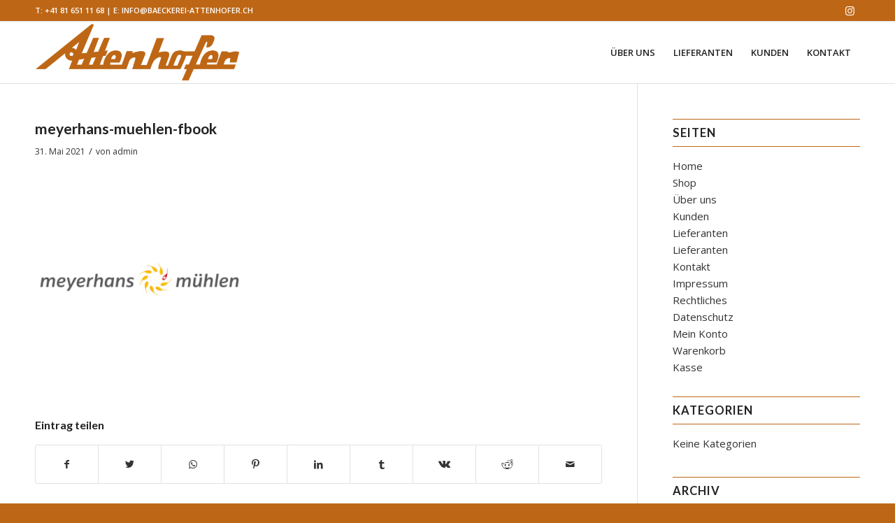

--- FILE ---
content_type: text/html; charset=UTF-8
request_url: https://baeckerei-attenhofer.ch/?attachment_id=905
body_size: 16971
content:
<!DOCTYPE html>
<html dir="ltr" lang="de" prefix="og: https://ogp.me/ns#" class="html_stretched responsive av-preloader-disabled av-default-lightbox  html_header_top html_logo_left html_main_nav_header html_menu_right html_slim html_header_sticky html_header_shrinking html_header_topbar_active html_mobile_menu_tablet html_header_searchicon_disabled html_content_align_center html_header_unstick_top_disabled html_header_stretch_disabled html_av-overlay-side html_av-overlay-side-classic html_av-submenu-noclone html_entry_id_905 av-cookies-no-cookie-consent av-no-preview html_text_menu_active ">
<head>
<meta charset="UTF-8" />
<meta name="robots" content="index, follow" />


<!-- mobile setting -->
<meta name="viewport" content="width=device-width, initial-scale=1">

<!-- Scripts/CSS and wp_head hook -->
<title>meyerhans-muehlen-fbook - Bäckerei Attenhofer AG</title>

		<!-- All in One SEO 4.9.3 - aioseo.com -->
	<meta name="robots" content="max-image-preview:large" />
	<meta name="author" content="admin"/>
	<link rel="canonical" href="https://baeckerei-attenhofer.ch/?attachment_id=905" />
	<meta name="generator" content="All in One SEO (AIOSEO) 4.9.3" />
		<meta property="og:locale" content="de_DE" />
		<meta property="og:site_name" content="Bäckerei Attenhofer AG - Café &amp; Bäckerei in Thusis" />
		<meta property="og:type" content="article" />
		<meta property="og:title" content="meyerhans-muehlen-fbook - Bäckerei Attenhofer AG" />
		<meta property="og:url" content="https://baeckerei-attenhofer.ch/?attachment_id=905" />
		<meta property="og:image" content="https://baeckerei-attenhofer.ch/wp-content/uploads/2021/05/logo-baeckerei-attenhofer.png" />
		<meta property="og:image:secure_url" content="https://baeckerei-attenhofer.ch/wp-content/uploads/2021/05/logo-baeckerei-attenhofer.png" />
		<meta property="og:image:width" content="1696" />
		<meta property="og:image:height" content="500" />
		<meta property="article:published_time" content="2021-05-31T08:24:48+00:00" />
		<meta property="article:modified_time" content="2021-05-31T08:24:48+00:00" />
		<meta name="twitter:card" content="summary" />
		<meta name="twitter:title" content="meyerhans-muehlen-fbook - Bäckerei Attenhofer AG" />
		<meta name="twitter:image" content="https://baeckerei-attenhofer.ch/wp-content/uploads/2021/05/logo-baeckerei-attenhofer.png" />
		<script type="application/ld+json" class="aioseo-schema">
			{"@context":"https:\/\/schema.org","@graph":[{"@type":"BreadcrumbList","@id":"https:\/\/baeckerei-attenhofer.ch\/?attachment_id=905#breadcrumblist","itemListElement":[{"@type":"ListItem","@id":"https:\/\/baeckerei-attenhofer.ch#listItem","position":1,"name":"Home","item":"https:\/\/baeckerei-attenhofer.ch","nextItem":{"@type":"ListItem","@id":"https:\/\/baeckerei-attenhofer.ch\/?attachment_id=905#listItem","name":"meyerhans-muehlen-fbook"}},{"@type":"ListItem","@id":"https:\/\/baeckerei-attenhofer.ch\/?attachment_id=905#listItem","position":2,"name":"meyerhans-muehlen-fbook","previousItem":{"@type":"ListItem","@id":"https:\/\/baeckerei-attenhofer.ch#listItem","name":"Home"}}]},{"@type":"ItemPage","@id":"https:\/\/baeckerei-attenhofer.ch\/?attachment_id=905#itempage","url":"https:\/\/baeckerei-attenhofer.ch\/?attachment_id=905","name":"meyerhans-muehlen-fbook - B\u00e4ckerei Attenhofer AG","inLanguage":"de-DE","isPartOf":{"@id":"https:\/\/baeckerei-attenhofer.ch\/#website"},"breadcrumb":{"@id":"https:\/\/baeckerei-attenhofer.ch\/?attachment_id=905#breadcrumblist"},"author":{"@id":"https:\/\/baeckerei-attenhofer.ch\/author\/admin\/#author"},"creator":{"@id":"https:\/\/baeckerei-attenhofer.ch\/author\/admin\/#author"},"datePublished":"2021-05-31T08:24:48+02:00","dateModified":"2021-05-31T08:24:48+02:00"},{"@type":"Organization","@id":"https:\/\/baeckerei-attenhofer.ch\/#organization","name":"B\u00e4ckerei Attenhofer AG","description":"Caf\u00e9 & B\u00e4ckerei in Thusis","url":"https:\/\/baeckerei-attenhofer.ch\/","telephone":"+41816511168","logo":{"@type":"ImageObject","url":"https:\/\/baeckerei-attenhofer.ch\/wp-content\/uploads\/2021\/05\/logo-baeckerei-attenhofer.png","@id":"https:\/\/baeckerei-attenhofer.ch\/?attachment_id=905\/#organizationLogo","width":1696,"height":500},"image":{"@id":"https:\/\/baeckerei-attenhofer.ch\/?attachment_id=905\/#organizationLogo"},"sameAs":["https:\/\/www.instagram.com\/backerei_konditorei_attenhofer\/"]},{"@type":"Person","@id":"https:\/\/baeckerei-attenhofer.ch\/author\/admin\/#author","url":"https:\/\/baeckerei-attenhofer.ch\/author\/admin\/","name":"admin","image":{"@type":"ImageObject","@id":"https:\/\/baeckerei-attenhofer.ch\/?attachment_id=905#authorImage","url":"https:\/\/secure.gravatar.com\/avatar\/0bc956d1ec4cfc38a60786c7e06b09398bdecce2e3824e0102895b136cfe9b50?s=96&d=mm&r=g","width":96,"height":96,"caption":"admin"}},{"@type":"WebSite","@id":"https:\/\/baeckerei-attenhofer.ch\/#website","url":"https:\/\/baeckerei-attenhofer.ch\/","name":"B\u00e4ckerei Attenhofer AG","description":"Caf\u00e9 & B\u00e4ckerei in Thusis","inLanguage":"de-DE","publisher":{"@id":"https:\/\/baeckerei-attenhofer.ch\/#organization"}}]}
		</script>
		<!-- All in One SEO -->

<link rel="alternate" type="application/rss+xml" title="Bäckerei Attenhofer AG &raquo; Feed" href="https://baeckerei-attenhofer.ch/feed/" />
<link rel="alternate" title="oEmbed (JSON)" type="application/json+oembed" href="https://baeckerei-attenhofer.ch/wp-json/oembed/1.0/embed?url=https%3A%2F%2Fbaeckerei-attenhofer.ch%2F%3Fattachment_id%3D905" />
<link rel="alternate" title="oEmbed (XML)" type="text/xml+oembed" href="https://baeckerei-attenhofer.ch/wp-json/oembed/1.0/embed?url=https%3A%2F%2Fbaeckerei-attenhofer.ch%2F%3Fattachment_id%3D905&#038;format=xml" />
		<style>
			.lazyload,
			.lazyloading {
				max-width: 100%;
			}
		</style>
		
<!-- google webfont font replacement -->

			<script type='text/javascript'>

				(function() {
					
					/*	check if webfonts are disabled by user setting via cookie - or user must opt in.	*/
					var html = document.getElementsByTagName('html')[0];
					var cookie_check = html.className.indexOf('av-cookies-needs-opt-in') >= 0 || html.className.indexOf('av-cookies-can-opt-out') >= 0;
					var allow_continue = true;
					var silent_accept_cookie = html.className.indexOf('av-cookies-user-silent-accept') >= 0;

					if( cookie_check && ! silent_accept_cookie )
					{
						if( ! document.cookie.match(/aviaCookieConsent/) || html.className.indexOf('av-cookies-session-refused') >= 0 )
						{
							allow_continue = false;
						}
						else
						{
							if( ! document.cookie.match(/aviaPrivacyRefuseCookiesHideBar/) )
							{
								allow_continue = false;
							}
							else if( ! document.cookie.match(/aviaPrivacyEssentialCookiesEnabled/) )
							{
								allow_continue = false;
							}
							else if( document.cookie.match(/aviaPrivacyGoogleWebfontsDisabled/) )
							{
								allow_continue = false;
							}
						}
					}
					
					if( allow_continue )
					{
						var f = document.createElement('link');
					
						f.type 	= 'text/css';
						f.rel 	= 'stylesheet';
						f.href 	= '//fonts.googleapis.com/css?family=Lato:300,400,700%7COpen+Sans:400,600';
						f.id 	= 'avia-google-webfont';

						document.getElementsByTagName('head')[0].appendChild(f);
					}
				})();
			
			</script>
			<style id='wp-img-auto-sizes-contain-inline-css' type='text/css'>
img:is([sizes=auto i],[sizes^="auto," i]){contain-intrinsic-size:3000px 1500px}
/*# sourceURL=wp-img-auto-sizes-contain-inline-css */
</style>
<link rel='stylesheet' id='avia-grid-css' href='https://baeckerei-attenhofer.ch/wp-content/themes/enfold/css/grid.css?ver=4.8.2' type='text/css' media='all' />
<link rel='stylesheet' id='avia-base-css' href='https://baeckerei-attenhofer.ch/wp-content/themes/enfold/css/base.css?ver=4.8.2' type='text/css' media='all' />
<link rel='stylesheet' id='avia-layout-css' href='https://baeckerei-attenhofer.ch/wp-content/themes/enfold/css/layout.css?ver=4.8.2' type='text/css' media='all' />
<link rel='stylesheet' id='avia-module-blog-css' href='https://baeckerei-attenhofer.ch/wp-content/themes/enfold/config-templatebuilder/avia-shortcodes/blog/blog.css?ver=6.9' type='text/css' media='all' />
<link rel='stylesheet' id='avia-module-postslider-css' href='https://baeckerei-attenhofer.ch/wp-content/themes/enfold/config-templatebuilder/avia-shortcodes/postslider/postslider.css?ver=6.9' type='text/css' media='all' />
<link rel='stylesheet' id='avia-module-button-css' href='https://baeckerei-attenhofer.ch/wp-content/themes/enfold/config-templatebuilder/avia-shortcodes/buttons/buttons.css?ver=6.9' type='text/css' media='all' />
<link rel='stylesheet' id='avia-module-catalogue-css' href='https://baeckerei-attenhofer.ch/wp-content/themes/enfold/config-templatebuilder/avia-shortcodes/catalogue/catalogue.css?ver=6.9' type='text/css' media='all' />
<link rel='stylesheet' id='avia-module-comments-css' href='https://baeckerei-attenhofer.ch/wp-content/themes/enfold/config-templatebuilder/avia-shortcodes/comments/comments.css?ver=6.9' type='text/css' media='all' />
<link rel='stylesheet' id='avia-module-contact-css' href='https://baeckerei-attenhofer.ch/wp-content/themes/enfold/config-templatebuilder/avia-shortcodes/contact/contact.css?ver=6.9' type='text/css' media='all' />
<link rel='stylesheet' id='avia-module-gallery-css' href='https://baeckerei-attenhofer.ch/wp-content/themes/enfold/config-templatebuilder/avia-shortcodes/gallery/gallery.css?ver=6.9' type='text/css' media='all' />
<link rel='stylesheet' id='avia-module-maps-css' href='https://baeckerei-attenhofer.ch/wp-content/themes/enfold/config-templatebuilder/avia-shortcodes/google_maps/google_maps.css?ver=6.9' type='text/css' media='all' />
<link rel='stylesheet' id='avia-module-gridrow-css' href='https://baeckerei-attenhofer.ch/wp-content/themes/enfold/config-templatebuilder/avia-shortcodes/grid_row/grid_row.css?ver=6.9' type='text/css' media='all' />
<link rel='stylesheet' id='avia-module-heading-css' href='https://baeckerei-attenhofer.ch/wp-content/themes/enfold/config-templatebuilder/avia-shortcodes/heading/heading.css?ver=6.9' type='text/css' media='all' />
<link rel='stylesheet' id='avia-module-hr-css' href='https://baeckerei-attenhofer.ch/wp-content/themes/enfold/config-templatebuilder/avia-shortcodes/hr/hr.css?ver=6.9' type='text/css' media='all' />
<link rel='stylesheet' id='avia-module-icon-css' href='https://baeckerei-attenhofer.ch/wp-content/themes/enfold/config-templatebuilder/avia-shortcodes/icon/icon.css?ver=6.9' type='text/css' media='all' />
<link rel='stylesheet' id='avia-module-iconbox-css' href='https://baeckerei-attenhofer.ch/wp-content/themes/enfold/config-templatebuilder/avia-shortcodes/iconbox/iconbox.css?ver=6.9' type='text/css' media='all' />
<link rel='stylesheet' id='avia-module-image-css' href='https://baeckerei-attenhofer.ch/wp-content/themes/enfold/config-templatebuilder/avia-shortcodes/image/image.css?ver=6.9' type='text/css' media='all' />
<link rel='stylesheet' id='avia-module-hotspot-css' href='https://baeckerei-attenhofer.ch/wp-content/themes/enfold/config-templatebuilder/avia-shortcodes/image_hotspots/image_hotspots.css?ver=6.9' type='text/css' media='all' />
<link rel='stylesheet' id='avia-module-menu-css' href='https://baeckerei-attenhofer.ch/wp-content/themes/enfold/config-templatebuilder/avia-shortcodes/menu/menu.css?ver=6.9' type='text/css' media='all' />
<link rel='stylesheet' id='avia-module-post-metadata-css' href='https://baeckerei-attenhofer.ch/wp-content/themes/enfold/config-templatebuilder/avia-shortcodes/post_metadata/post_metadata.css?ver=6.9' type='text/css' media='all' />
<link rel='stylesheet' id='avia-module-promobox-css' href='https://baeckerei-attenhofer.ch/wp-content/themes/enfold/config-templatebuilder/avia-shortcodes/promobox/promobox.css?ver=6.9' type='text/css' media='all' />
<link rel='stylesheet' id='avia-module-slideshow-css' href='https://baeckerei-attenhofer.ch/wp-content/themes/enfold/config-templatebuilder/avia-shortcodes/slideshow/slideshow.css?ver=6.9' type='text/css' media='all' />
<link rel='stylesheet' id='avia-module-slideshow-fullsize-css' href='https://baeckerei-attenhofer.ch/wp-content/themes/enfold/config-templatebuilder/avia-shortcodes/slideshow_fullsize/slideshow_fullsize.css?ver=6.9' type='text/css' media='all' />
<link rel='stylesheet' id='avia-module-slideshow-fullscreen-css' href='https://baeckerei-attenhofer.ch/wp-content/themes/enfold/config-templatebuilder/avia-shortcodes/slideshow_fullscreen/slideshow_fullscreen.css?ver=6.9' type='text/css' media='all' />
<link rel='stylesheet' id='avia-module-social-css' href='https://baeckerei-attenhofer.ch/wp-content/themes/enfold/config-templatebuilder/avia-shortcodes/social_share/social_share.css?ver=6.9' type='text/css' media='all' />
<link rel='stylesheet' id='avia-module-tabs-css' href='https://baeckerei-attenhofer.ch/wp-content/themes/enfold/config-templatebuilder/avia-shortcodes/tabs/tabs.css?ver=6.9' type='text/css' media='all' />
<link rel='stylesheet' id='avia-module-timeline-css' href='https://baeckerei-attenhofer.ch/wp-content/themes/enfold/config-templatebuilder/avia-shortcodes/timeline/timeline.css?ver=6.9' type='text/css' media='all' />
<link rel='stylesheet' id='avia-module-video-css' href='https://baeckerei-attenhofer.ch/wp-content/themes/enfold/config-templatebuilder/avia-shortcodes/video/video.css?ver=6.9' type='text/css' media='all' />
<style id='wp-block-library-inline-css' type='text/css'>
:root{--wp-block-synced-color:#7a00df;--wp-block-synced-color--rgb:122,0,223;--wp-bound-block-color:var(--wp-block-synced-color);--wp-editor-canvas-background:#ddd;--wp-admin-theme-color:#007cba;--wp-admin-theme-color--rgb:0,124,186;--wp-admin-theme-color-darker-10:#006ba1;--wp-admin-theme-color-darker-10--rgb:0,107,160.5;--wp-admin-theme-color-darker-20:#005a87;--wp-admin-theme-color-darker-20--rgb:0,90,135;--wp-admin-border-width-focus:2px}@media (min-resolution:192dpi){:root{--wp-admin-border-width-focus:1.5px}}.wp-element-button{cursor:pointer}:root .has-very-light-gray-background-color{background-color:#eee}:root .has-very-dark-gray-background-color{background-color:#313131}:root .has-very-light-gray-color{color:#eee}:root .has-very-dark-gray-color{color:#313131}:root .has-vivid-green-cyan-to-vivid-cyan-blue-gradient-background{background:linear-gradient(135deg,#00d084,#0693e3)}:root .has-purple-crush-gradient-background{background:linear-gradient(135deg,#34e2e4,#4721fb 50%,#ab1dfe)}:root .has-hazy-dawn-gradient-background{background:linear-gradient(135deg,#faaca8,#dad0ec)}:root .has-subdued-olive-gradient-background{background:linear-gradient(135deg,#fafae1,#67a671)}:root .has-atomic-cream-gradient-background{background:linear-gradient(135deg,#fdd79a,#004a59)}:root .has-nightshade-gradient-background{background:linear-gradient(135deg,#330968,#31cdcf)}:root .has-midnight-gradient-background{background:linear-gradient(135deg,#020381,#2874fc)}:root{--wp--preset--font-size--normal:16px;--wp--preset--font-size--huge:42px}.has-regular-font-size{font-size:1em}.has-larger-font-size{font-size:2.625em}.has-normal-font-size{font-size:var(--wp--preset--font-size--normal)}.has-huge-font-size{font-size:var(--wp--preset--font-size--huge)}.has-text-align-center{text-align:center}.has-text-align-left{text-align:left}.has-text-align-right{text-align:right}.has-fit-text{white-space:nowrap!important}#end-resizable-editor-section{display:none}.aligncenter{clear:both}.items-justified-left{justify-content:flex-start}.items-justified-center{justify-content:center}.items-justified-right{justify-content:flex-end}.items-justified-space-between{justify-content:space-between}.screen-reader-text{border:0;clip-path:inset(50%);height:1px;margin:-1px;overflow:hidden;padding:0;position:absolute;width:1px;word-wrap:normal!important}.screen-reader-text:focus{background-color:#ddd;clip-path:none;color:#444;display:block;font-size:1em;height:auto;left:5px;line-height:normal;padding:15px 23px 14px;text-decoration:none;top:5px;width:auto;z-index:100000}html :where(.has-border-color){border-style:solid}html :where([style*=border-top-color]){border-top-style:solid}html :where([style*=border-right-color]){border-right-style:solid}html :where([style*=border-bottom-color]){border-bottom-style:solid}html :where([style*=border-left-color]){border-left-style:solid}html :where([style*=border-width]){border-style:solid}html :where([style*=border-top-width]){border-top-style:solid}html :where([style*=border-right-width]){border-right-style:solid}html :where([style*=border-bottom-width]){border-bottom-style:solid}html :where([style*=border-left-width]){border-left-style:solid}html :where(img[class*=wp-image-]){height:auto;max-width:100%}:where(figure){margin:0 0 1em}html :where(.is-position-sticky){--wp-admin--admin-bar--position-offset:var(--wp-admin--admin-bar--height,0px)}@media screen and (max-width:600px){html :where(.is-position-sticky){--wp-admin--admin-bar--position-offset:0px}}

/*# sourceURL=wp-block-library-inline-css */
</style><style id='global-styles-inline-css' type='text/css'>
:root{--wp--preset--aspect-ratio--square: 1;--wp--preset--aspect-ratio--4-3: 4/3;--wp--preset--aspect-ratio--3-4: 3/4;--wp--preset--aspect-ratio--3-2: 3/2;--wp--preset--aspect-ratio--2-3: 2/3;--wp--preset--aspect-ratio--16-9: 16/9;--wp--preset--aspect-ratio--9-16: 9/16;--wp--preset--color--black: #000000;--wp--preset--color--cyan-bluish-gray: #abb8c3;--wp--preset--color--white: #ffffff;--wp--preset--color--pale-pink: #f78da7;--wp--preset--color--vivid-red: #cf2e2e;--wp--preset--color--luminous-vivid-orange: #ff6900;--wp--preset--color--luminous-vivid-amber: #fcb900;--wp--preset--color--light-green-cyan: #7bdcb5;--wp--preset--color--vivid-green-cyan: #00d084;--wp--preset--color--pale-cyan-blue: #8ed1fc;--wp--preset--color--vivid-cyan-blue: #0693e3;--wp--preset--color--vivid-purple: #9b51e0;--wp--preset--gradient--vivid-cyan-blue-to-vivid-purple: linear-gradient(135deg,rgb(6,147,227) 0%,rgb(155,81,224) 100%);--wp--preset--gradient--light-green-cyan-to-vivid-green-cyan: linear-gradient(135deg,rgb(122,220,180) 0%,rgb(0,208,130) 100%);--wp--preset--gradient--luminous-vivid-amber-to-luminous-vivid-orange: linear-gradient(135deg,rgb(252,185,0) 0%,rgb(255,105,0) 100%);--wp--preset--gradient--luminous-vivid-orange-to-vivid-red: linear-gradient(135deg,rgb(255,105,0) 0%,rgb(207,46,46) 100%);--wp--preset--gradient--very-light-gray-to-cyan-bluish-gray: linear-gradient(135deg,rgb(238,238,238) 0%,rgb(169,184,195) 100%);--wp--preset--gradient--cool-to-warm-spectrum: linear-gradient(135deg,rgb(74,234,220) 0%,rgb(151,120,209) 20%,rgb(207,42,186) 40%,rgb(238,44,130) 60%,rgb(251,105,98) 80%,rgb(254,248,76) 100%);--wp--preset--gradient--blush-light-purple: linear-gradient(135deg,rgb(255,206,236) 0%,rgb(152,150,240) 100%);--wp--preset--gradient--blush-bordeaux: linear-gradient(135deg,rgb(254,205,165) 0%,rgb(254,45,45) 50%,rgb(107,0,62) 100%);--wp--preset--gradient--luminous-dusk: linear-gradient(135deg,rgb(255,203,112) 0%,rgb(199,81,192) 50%,rgb(65,88,208) 100%);--wp--preset--gradient--pale-ocean: linear-gradient(135deg,rgb(255,245,203) 0%,rgb(182,227,212) 50%,rgb(51,167,181) 100%);--wp--preset--gradient--electric-grass: linear-gradient(135deg,rgb(202,248,128) 0%,rgb(113,206,126) 100%);--wp--preset--gradient--midnight: linear-gradient(135deg,rgb(2,3,129) 0%,rgb(40,116,252) 100%);--wp--preset--font-size--small: 13px;--wp--preset--font-size--medium: 20px;--wp--preset--font-size--large: 36px;--wp--preset--font-size--x-large: 42px;--wp--preset--spacing--20: 0.44rem;--wp--preset--spacing--30: 0.67rem;--wp--preset--spacing--40: 1rem;--wp--preset--spacing--50: 1.5rem;--wp--preset--spacing--60: 2.25rem;--wp--preset--spacing--70: 3.38rem;--wp--preset--spacing--80: 5.06rem;--wp--preset--shadow--natural: 6px 6px 9px rgba(0, 0, 0, 0.2);--wp--preset--shadow--deep: 12px 12px 50px rgba(0, 0, 0, 0.4);--wp--preset--shadow--sharp: 6px 6px 0px rgba(0, 0, 0, 0.2);--wp--preset--shadow--outlined: 6px 6px 0px -3px rgb(255, 255, 255), 6px 6px rgb(0, 0, 0);--wp--preset--shadow--crisp: 6px 6px 0px rgb(0, 0, 0);}:where(.is-layout-flex){gap: 0.5em;}:where(.is-layout-grid){gap: 0.5em;}body .is-layout-flex{display: flex;}.is-layout-flex{flex-wrap: wrap;align-items: center;}.is-layout-flex > :is(*, div){margin: 0;}body .is-layout-grid{display: grid;}.is-layout-grid > :is(*, div){margin: 0;}:where(.wp-block-columns.is-layout-flex){gap: 2em;}:where(.wp-block-columns.is-layout-grid){gap: 2em;}:where(.wp-block-post-template.is-layout-flex){gap: 1.25em;}:where(.wp-block-post-template.is-layout-grid){gap: 1.25em;}.has-black-color{color: var(--wp--preset--color--black) !important;}.has-cyan-bluish-gray-color{color: var(--wp--preset--color--cyan-bluish-gray) !important;}.has-white-color{color: var(--wp--preset--color--white) !important;}.has-pale-pink-color{color: var(--wp--preset--color--pale-pink) !important;}.has-vivid-red-color{color: var(--wp--preset--color--vivid-red) !important;}.has-luminous-vivid-orange-color{color: var(--wp--preset--color--luminous-vivid-orange) !important;}.has-luminous-vivid-amber-color{color: var(--wp--preset--color--luminous-vivid-amber) !important;}.has-light-green-cyan-color{color: var(--wp--preset--color--light-green-cyan) !important;}.has-vivid-green-cyan-color{color: var(--wp--preset--color--vivid-green-cyan) !important;}.has-pale-cyan-blue-color{color: var(--wp--preset--color--pale-cyan-blue) !important;}.has-vivid-cyan-blue-color{color: var(--wp--preset--color--vivid-cyan-blue) !important;}.has-vivid-purple-color{color: var(--wp--preset--color--vivid-purple) !important;}.has-black-background-color{background-color: var(--wp--preset--color--black) !important;}.has-cyan-bluish-gray-background-color{background-color: var(--wp--preset--color--cyan-bluish-gray) !important;}.has-white-background-color{background-color: var(--wp--preset--color--white) !important;}.has-pale-pink-background-color{background-color: var(--wp--preset--color--pale-pink) !important;}.has-vivid-red-background-color{background-color: var(--wp--preset--color--vivid-red) !important;}.has-luminous-vivid-orange-background-color{background-color: var(--wp--preset--color--luminous-vivid-orange) !important;}.has-luminous-vivid-amber-background-color{background-color: var(--wp--preset--color--luminous-vivid-amber) !important;}.has-light-green-cyan-background-color{background-color: var(--wp--preset--color--light-green-cyan) !important;}.has-vivid-green-cyan-background-color{background-color: var(--wp--preset--color--vivid-green-cyan) !important;}.has-pale-cyan-blue-background-color{background-color: var(--wp--preset--color--pale-cyan-blue) !important;}.has-vivid-cyan-blue-background-color{background-color: var(--wp--preset--color--vivid-cyan-blue) !important;}.has-vivid-purple-background-color{background-color: var(--wp--preset--color--vivid-purple) !important;}.has-black-border-color{border-color: var(--wp--preset--color--black) !important;}.has-cyan-bluish-gray-border-color{border-color: var(--wp--preset--color--cyan-bluish-gray) !important;}.has-white-border-color{border-color: var(--wp--preset--color--white) !important;}.has-pale-pink-border-color{border-color: var(--wp--preset--color--pale-pink) !important;}.has-vivid-red-border-color{border-color: var(--wp--preset--color--vivid-red) !important;}.has-luminous-vivid-orange-border-color{border-color: var(--wp--preset--color--luminous-vivid-orange) !important;}.has-luminous-vivid-amber-border-color{border-color: var(--wp--preset--color--luminous-vivid-amber) !important;}.has-light-green-cyan-border-color{border-color: var(--wp--preset--color--light-green-cyan) !important;}.has-vivid-green-cyan-border-color{border-color: var(--wp--preset--color--vivid-green-cyan) !important;}.has-pale-cyan-blue-border-color{border-color: var(--wp--preset--color--pale-cyan-blue) !important;}.has-vivid-cyan-blue-border-color{border-color: var(--wp--preset--color--vivid-cyan-blue) !important;}.has-vivid-purple-border-color{border-color: var(--wp--preset--color--vivid-purple) !important;}.has-vivid-cyan-blue-to-vivid-purple-gradient-background{background: var(--wp--preset--gradient--vivid-cyan-blue-to-vivid-purple) !important;}.has-light-green-cyan-to-vivid-green-cyan-gradient-background{background: var(--wp--preset--gradient--light-green-cyan-to-vivid-green-cyan) !important;}.has-luminous-vivid-amber-to-luminous-vivid-orange-gradient-background{background: var(--wp--preset--gradient--luminous-vivid-amber-to-luminous-vivid-orange) !important;}.has-luminous-vivid-orange-to-vivid-red-gradient-background{background: var(--wp--preset--gradient--luminous-vivid-orange-to-vivid-red) !important;}.has-very-light-gray-to-cyan-bluish-gray-gradient-background{background: var(--wp--preset--gradient--very-light-gray-to-cyan-bluish-gray) !important;}.has-cool-to-warm-spectrum-gradient-background{background: var(--wp--preset--gradient--cool-to-warm-spectrum) !important;}.has-blush-light-purple-gradient-background{background: var(--wp--preset--gradient--blush-light-purple) !important;}.has-blush-bordeaux-gradient-background{background: var(--wp--preset--gradient--blush-bordeaux) !important;}.has-luminous-dusk-gradient-background{background: var(--wp--preset--gradient--luminous-dusk) !important;}.has-pale-ocean-gradient-background{background: var(--wp--preset--gradient--pale-ocean) !important;}.has-electric-grass-gradient-background{background: var(--wp--preset--gradient--electric-grass) !important;}.has-midnight-gradient-background{background: var(--wp--preset--gradient--midnight) !important;}.has-small-font-size{font-size: var(--wp--preset--font-size--small) !important;}.has-medium-font-size{font-size: var(--wp--preset--font-size--medium) !important;}.has-large-font-size{font-size: var(--wp--preset--font-size--large) !important;}.has-x-large-font-size{font-size: var(--wp--preset--font-size--x-large) !important;}
/*# sourceURL=global-styles-inline-css */
</style>

<style id='classic-theme-styles-inline-css' type='text/css'>
/*! This file is auto-generated */
.wp-block-button__link{color:#fff;background-color:#32373c;border-radius:9999px;box-shadow:none;text-decoration:none;padding:calc(.667em + 2px) calc(1.333em + 2px);font-size:1.125em}.wp-block-file__button{background:#32373c;color:#fff;text-decoration:none}
/*# sourceURL=/wp-includes/css/classic-themes.min.css */
</style>
<link rel='stylesheet' id='avia-scs-css' href='https://baeckerei-attenhofer.ch/wp-content/themes/enfold/css/shortcodes.css?ver=4.8.2' type='text/css' media='all' />
<link rel='stylesheet' id='avia-popup-css-css' href='https://baeckerei-attenhofer.ch/wp-content/themes/enfold/js/aviapopup/magnific-popup.css?ver=4.8.2' type='text/css' media='screen' />
<link rel='stylesheet' id='avia-lightbox-css' href='https://baeckerei-attenhofer.ch/wp-content/themes/enfold/css/avia-snippet-lightbox.css?ver=4.8.2' type='text/css' media='screen' />
<link rel='stylesheet' id='avia-widget-css-css' href='https://baeckerei-attenhofer.ch/wp-content/themes/enfold/css/avia-snippet-widget.css?ver=4.8.2' type='text/css' media='screen' />
<link rel='stylesheet' id='avia-dynamic-css' href='https://baeckerei-attenhofer.ch/wp-content/uploads/dynamic_avia/enfold.css?ver=64f20070e474a' type='text/css' media='all' />
<link rel='stylesheet' id='avia-custom-css' href='https://baeckerei-attenhofer.ch/wp-content/themes/enfold/css/custom.css?ver=4.8.2' type='text/css' media='all' />
<script type="text/javascript" src="https://baeckerei-attenhofer.ch/wp-includes/js/jquery/jquery.min.js?ver=3.7.1" id="jquery-core-js"></script>
<script type="text/javascript" src="https://baeckerei-attenhofer.ch/wp-includes/js/jquery/jquery-migrate.min.js?ver=3.4.1" id="jquery-migrate-js"></script>
<script type="text/javascript" src="https://baeckerei-attenhofer.ch/wp-content/themes/enfold/js/avia-compat.js?ver=4.8.2" id="avia-compat-js"></script>
<link rel="https://api.w.org/" href="https://baeckerei-attenhofer.ch/wp-json/" /><link rel="alternate" title="JSON" type="application/json" href="https://baeckerei-attenhofer.ch/wp-json/wp/v2/media/905" /><link rel="EditURI" type="application/rsd+xml" title="RSD" href="https://baeckerei-attenhofer.ch/xmlrpc.php?rsd" />
<meta name="generator" content="WordPress 6.9" />
<link rel='shortlink' href='https://baeckerei-attenhofer.ch/?p=905' />
<!-- start Simple Custom CSS and JS -->
<style type="text/css">
/* Mobile Header */
@media only screen and (max-width: 990px) {
  .responsive .logo img {
    max-width: 75%;
	}
}
.header_color .cart_dropdown_first .cart_dropdown_link {
	color: #222 !important;
}
@media only screen and (max-width:990px) {
  .responsive #top #wrap_all #header {
    position: fixed !important;
  }

  .responsive #top #main {
    padding-top: 108px !important;
  }
}
/* Sub Menu */
#top .sub-menu .avia-menu-text {
    text-transform: uppercase;
}
/* Logos */
.lshowcase-box-5 {
    flex-basis: 20%;
    width: 20%;
    min-height: 150px;
    max-height: 150px;
}
.lshowcase-border:hover {
    background-color: transparent !important;
}
/* Socket */
#socket {
    text-transform: uppercase;
}
/* Produkte */
.av-catalogue-title {
    text-transform: none;
}
.main_color .av-catalogue-item {
	color: #bd6716;
}
#top .related.products h2 {
    display: none !important;
}
/* Slideshow Title*/
.caption_framed .slideshow_caption .avia-caption-title {
    background: rgba(189, 103, 23, 0.5);
}
@media only screen and (max-width: 767px){
 h2 {
    font-size: 22px !important;
}
}
@media only screen and (max-width: 767px){
#top #wrap_all .av-inherit-size .av-special-heading-tag {
    font-size: 0.7em;
  }}
@media only screen and (max-width: 767px){
.av-catalogue-title {
    font-size: 14px;
  }}</style>
<!-- end Simple Custom CSS and JS -->
		<script>
			document.documentElement.className = document.documentElement.className.replace('no-js', 'js');
		</script>
				<style>
			.no-js img.lazyload {
				display: none;
			}

			figure.wp-block-image img.lazyloading {
				min-width: 150px;
			}

			.lazyload,
			.lazyloading {
				--smush-placeholder-width: 100px;
				--smush-placeholder-aspect-ratio: 1/1;
				width: var(--smush-image-width, var(--smush-placeholder-width)) !important;
				aspect-ratio: var(--smush-image-aspect-ratio, var(--smush-placeholder-aspect-ratio)) !important;
			}

						.lazyload, .lazyloading {
				opacity: 0;
			}

			.lazyloaded {
				opacity: 1;
				transition: opacity 400ms;
				transition-delay: 0ms;
			}

					</style>
		<link rel="profile" href="http://gmpg.org/xfn/11" />
<link rel="alternate" type="application/rss+xml" title="Bäckerei Attenhofer AG RSS2 Feed" href="https://baeckerei-attenhofer.ch/feed/" />
<link rel="pingback" href="https://baeckerei-attenhofer.ch/xmlrpc.php" />
<!--[if lt IE 9]><script src="https://baeckerei-attenhofer.ch/wp-content/themes/enfold/js/html5shiv.js"></script><![endif]-->
<link rel="icon" href="https://wl47www250.webland.ch/wp-content/uploads/2021/06/3781-Hot-Bread-300x300.png" type="image/png">
<style type='text/css'>
@font-face {font-family: 'entypo-fontello'; font-weight: normal; font-style: normal; font-display: auto;
src: url('https://baeckerei-attenhofer.ch/wp-content/themes/enfold/config-templatebuilder/avia-template-builder/assets/fonts/entypo-fontello.woff2') format('woff2'),
url('https://baeckerei-attenhofer.ch/wp-content/themes/enfold/config-templatebuilder/avia-template-builder/assets/fonts/entypo-fontello.woff') format('woff'),
url('https://baeckerei-attenhofer.ch/wp-content/themes/enfold/config-templatebuilder/avia-template-builder/assets/fonts/entypo-fontello.ttf') format('truetype'), 
url('https://baeckerei-attenhofer.ch/wp-content/themes/enfold/config-templatebuilder/avia-template-builder/assets/fonts/entypo-fontello.svg#entypo-fontello') format('svg'),
url('https://baeckerei-attenhofer.ch/wp-content/themes/enfold/config-templatebuilder/avia-template-builder/assets/fonts/entypo-fontello.eot'),
url('https://baeckerei-attenhofer.ch/wp-content/themes/enfold/config-templatebuilder/avia-template-builder/assets/fonts/entypo-fontello.eot?#iefix') format('embedded-opentype');
} #top .avia-font-entypo-fontello, body .avia-font-entypo-fontello, html body [data-av_iconfont='entypo-fontello']:before{ font-family: 'entypo-fontello'; }
</style>

<!--
Debugging Info for Theme support: 

Theme: Enfold
Version: 4.8.2
Installed: enfold
AviaFramework Version: 5.0
AviaBuilder Version: 4.8
aviaElementManager Version: 1.0.1
ML:256-PU:18-PLA:10
WP:6.9
Compress: CSS:disabled - JS:disabled
Updates: enabled - token has changed and not verified
PLAu:10
-->
</head>




<body id="top" class="attachment wp-singular attachment-template-default single single-attachment postid-905 attachmentid-905 attachment-jpeg wp-theme-enfold  rtl_columns stretched lato open_sans avia-responsive-images-support av-recaptcha-enabled av-google-badge-hide" itemscope="itemscope" itemtype="https://schema.org/WebPage" >

	
	<div id='wrap_all'>

	
<header id='header' class='all_colors header_color light_bg_color  av_header_top av_logo_left av_main_nav_header av_menu_right av_slim av_header_sticky av_header_shrinking av_header_stretch_disabled av_mobile_menu_tablet av_header_searchicon_disabled av_header_unstick_top_disabled av_bottom_nav_disabled  av_header_border_disabled'  role="banner" itemscope="itemscope" itemtype="https://schema.org/WPHeader" >

		<div id='header_meta' class='container_wrap container_wrap_meta  av_icon_active_right av_extra_header_active av_secondary_right av_phone_active_left av_entry_id_905'>
		
			      <div class='container'>
			      <ul class='noLightbox social_bookmarks icon_count_1'><li class='social_bookmarks_instagram av-social-link-instagram social_icon_1'><a target="_blank" aria-label="Link zu Instagram" href='https://www.instagram.com/backerei_konditorei_attenhofer/' aria-hidden='false' data-av_icon='' data-av_iconfont='entypo-fontello' title='Instagram' rel="noopener"><span class='avia_hidden_link_text'>Instagram</span></a></li></ul><div class='phone-info '><span>T: +41 81 651 11 68 | E: <a href="mailto:info@baeckerei-attenhofer.ch">info@baeckerei-attenhofer.ch</a></span></div>			      </div>
		</div>

		<div  id='header_main' class='container_wrap container_wrap_logo'>
	
        <div class='container av-logo-container'><div class='inner-container'><span class='logo'><a href='https://baeckerei-attenhofer.ch/'><img data-src="https://wl47www250.webland.ch/wp-content/uploads/2021/05/logo-baeckerei-attenhofer-1030x304.png" height="100" width="300" alt='Bäckerei Attenhofer AG' title='' src="[data-uri]" class="lazyload" style="--smush-placeholder-width: 300px; --smush-placeholder-aspect-ratio: 300/100;" /></a></span><nav class='main_menu' data-selectname='Wähle eine Seite'  role="navigation" itemscope="itemscope" itemtype="https://schema.org/SiteNavigationElement" ><div class="avia-menu av-main-nav-wrap"><ul id="avia-menu" class="menu av-main-nav"><li id="menu-item-373" class="menu-item menu-item-type-post_type menu-item-object-page menu-item-mega-parent  menu-item-top-level menu-item-top-level-1"><a href="https://baeckerei-attenhofer.ch/ueberuns/" itemprop="url"><span class="avia-bullet"></span><span class="avia-menu-text">Über uns</span><span class="avia-menu-fx"><span class="avia-arrow-wrap"><span class="avia-arrow"></span></span></span></a></li>
<li id="menu-item-961" class="menu-item menu-item-type-post_type menu-item-object-page menu-item-mega-parent  menu-item-top-level menu-item-top-level-2"><a href="https://baeckerei-attenhofer.ch/ueberuns/lieferanten/" itemprop="url"><span class="avia-bullet"></span><span class="avia-menu-text">Lieferanten</span><span class="avia-menu-fx"><span class="avia-arrow-wrap"><span class="avia-arrow"></span></span></span></a></li>
<li id="menu-item-960" class="menu-item menu-item-type-post_type menu-item-object-page menu-item-mega-parent  menu-item-top-level menu-item-top-level-3"><a href="https://baeckerei-attenhofer.ch/ueberuns/kunden/" itemprop="url"><span class="avia-bullet"></span><span class="avia-menu-text">Kunden</span><span class="avia-menu-fx"><span class="avia-arrow-wrap"><span class="avia-arrow"></span></span></span></a></li>
<li id="menu-item-821" class="menu-item menu-item-type-post_type menu-item-object-page menu-item-top-level menu-item-top-level-4"><a href="https://baeckerei-attenhofer.ch/kontakt/" itemprop="url"><span class="avia-bullet"></span><span class="avia-menu-text">Kontakt</span><span class="avia-menu-fx"><span class="avia-arrow-wrap"><span class="avia-arrow"></span></span></span></a></li>
<li class="av-burger-menu-main menu-item-avia-special ">
	        			<a href="#" aria-label="Menü" aria-hidden="false">
							<span class="av-hamburger av-hamburger--spin av-js-hamburger">
								<span class="av-hamburger-box">
						          <span class="av-hamburger-inner"></span>
						          <strong>Menü</strong>
								</span>
							</span>
							<span class="avia_hidden_link_text">Menü</span>
						</a>
	        		   </li></ul></div></nav></div> </div> 
		<!-- end container_wrap-->
		</div>
		<div class='header_bg'></div>

<!-- end header -->
</header>
		
	<div id='main' class='all_colors' data-scroll-offset='88'>

	
		<div class='container_wrap container_wrap_first main_color sidebar_right'>

			<div class='container template-blog template-single-blog '>

				<main class='content units av-content-small alpha '  role="main" itemprop="mainContentOfPage" >

                    <article class='post-entry post-entry-type-standard post-entry-905 post-loop-1 post-parity-odd post-entry-last single-big post  post-905 attachment type-attachment status-inherit hentry'  itemscope="itemscope" itemtype="https://schema.org/CreativeWork" ><div class='blog-meta'></div><div class='entry-content-wrapper clearfix standard-content'><header class="entry-content-header"><h1 class='post-title entry-title '  itemprop="headline" ><a href='https://baeckerei-attenhofer.ch/?attachment_id=905' rel='bookmark' title='Permanenter Link zu: meyerhans-muehlen-fbook'>meyerhans-muehlen-fbook<span class='post-format-icon minor-meta'></span></a></h1><span class='post-meta-infos'><time class='date-container minor-meta updated' >31. Mai 2021</time><span class='text-sep text-sep-date'>/</span><span class="blog-author minor-meta">von <span class="entry-author-link"  itemprop="author" ><span class="author"><span class="fn"><a href="https://baeckerei-attenhofer.ch/author/admin/" title="Beiträge von admin" rel="author">admin</a></span></span></span></span></span></header><div class="entry-content"  itemprop="text" ><p class="attachment"><a href='https://baeckerei-attenhofer.ch/wp-content/uploads/2021/05/meyerhans-muehlen-fbook.jpeg'><img fetchpriority="high" decoding="async" width="300" height="300" src="https://baeckerei-attenhofer.ch/wp-content/uploads/2021/05/meyerhans-muehlen-fbook-300x300.jpeg" class="attachment-medium size-medium" alt="" srcset="https://baeckerei-attenhofer.ch/wp-content/uploads/2021/05/meyerhans-muehlen-fbook-300x300.jpeg 300w, https://baeckerei-attenhofer.ch/wp-content/uploads/2021/05/meyerhans-muehlen-fbook-80x80.jpeg 80w, https://baeckerei-attenhofer.ch/wp-content/uploads/2021/05/meyerhans-muehlen-fbook-36x36.jpeg 36w, https://baeckerei-attenhofer.ch/wp-content/uploads/2021/05/meyerhans-muehlen-fbook-180x180.jpeg 180w, https://baeckerei-attenhofer.ch/wp-content/uploads/2021/05/meyerhans-muehlen-fbook-100x100.jpeg 100w, https://baeckerei-attenhofer.ch/wp-content/uploads/2021/05/meyerhans-muehlen-fbook.jpeg 345w" sizes="(max-width: 300px) 100vw, 300px" /></a></p>
</div><footer class="entry-footer"><div class='av-share-box'><h5 class='av-share-link-description av-no-toc '>Eintrag teilen</h5><ul class='av-share-box-list noLightbox'><li class='av-share-link av-social-link-facebook' ><a target="_blank" aria-label="Teilen auf Facebook" href='https://www.facebook.com/sharer.php?u=https://baeckerei-attenhofer.ch/?attachment_id=905&#038;t=meyerhans-muehlen-fbook' aria-hidden='false' data-av_icon='' data-av_iconfont='entypo-fontello' title='' data-avia-related-tooltip='Teilen auf Facebook' rel="noopener"><span class='avia_hidden_link_text'>Teilen auf Facebook</span></a></li><li class='av-share-link av-social-link-twitter' ><a target="_blank" aria-label="Teilen auf Twitter" href='https://twitter.com/share?text=meyerhans-muehlen-fbook&#038;url=https://baeckerei-attenhofer.ch/?p=905' aria-hidden='false' data-av_icon='' data-av_iconfont='entypo-fontello' title='' data-avia-related-tooltip='Teilen auf Twitter' rel="noopener"><span class='avia_hidden_link_text'>Teilen auf Twitter</span></a></li><li class='av-share-link av-social-link-whatsapp' ><a target="_blank" aria-label="Teilen auf WhatsApp" href='https://api.whatsapp.com/send?text=https://baeckerei-attenhofer.ch/?attachment_id=905' aria-hidden='false' data-av_icon='' data-av_iconfont='entypo-fontello' title='' data-avia-related-tooltip='Teilen auf WhatsApp' rel="noopener"><span class='avia_hidden_link_text'>Teilen auf WhatsApp</span></a></li><li class='av-share-link av-social-link-pinterest' ><a target="_blank" aria-label="Teilen auf Pinterest" href='https://pinterest.com/pin/create/button/?url=https%3A%2F%2Fbaeckerei-attenhofer.ch%2F%3Fattachment_id%3D905&#038;description=meyerhans-muehlen-fbook&#038;media=https%3A%2F%2Fbaeckerei-attenhofer.ch%2Fwp-content%2Fuploads%2F2021%2F05%2Fmeyerhans-muehlen-fbook.jpeg' aria-hidden='false' data-av_icon='' data-av_iconfont='entypo-fontello' title='' data-avia-related-tooltip='Teilen auf Pinterest' rel="noopener"><span class='avia_hidden_link_text'>Teilen auf Pinterest</span></a></li><li class='av-share-link av-social-link-linkedin' ><a target="_blank" aria-label="Teilen auf LinkedIn" href='https://linkedin.com/shareArticle?mini=true&#038;title=meyerhans-muehlen-fbook&#038;url=https://baeckerei-attenhofer.ch/?attachment_id=905' aria-hidden='false' data-av_icon='' data-av_iconfont='entypo-fontello' title='' data-avia-related-tooltip='Teilen auf LinkedIn' rel="noopener"><span class='avia_hidden_link_text'>Teilen auf LinkedIn</span></a></li><li class='av-share-link av-social-link-tumblr' ><a target="_blank" aria-label="Teilen auf Tumblr" href='https://www.tumblr.com/share/link?url=https%3A%2F%2Fbaeckerei-attenhofer.ch%2F%3Fattachment_id%3D905&#038;name=meyerhans-muehlen-fbook&#038;description=' aria-hidden='false' data-av_icon='' data-av_iconfont='entypo-fontello' title='' data-avia-related-tooltip='Teilen auf Tumblr' rel="noopener"><span class='avia_hidden_link_text'>Teilen auf Tumblr</span></a></li><li class='av-share-link av-social-link-vk' ><a target="_blank" aria-label="Teilen auf Vk" href='https://vk.com/share.php?url=https://baeckerei-attenhofer.ch/?attachment_id=905' aria-hidden='false' data-av_icon='' data-av_iconfont='entypo-fontello' title='' data-avia-related-tooltip='Teilen auf Vk' rel="noopener"><span class='avia_hidden_link_text'>Teilen auf Vk</span></a></li><li class='av-share-link av-social-link-reddit' ><a target="_blank" aria-label="Teilen auf Reddit" href='https://reddit.com/submit?url=https://baeckerei-attenhofer.ch/?attachment_id=905&#038;title=meyerhans-muehlen-fbook' aria-hidden='false' data-av_icon='' data-av_iconfont='entypo-fontello' title='' data-avia-related-tooltip='Teilen auf Reddit' rel="noopener"><span class='avia_hidden_link_text'>Teilen auf Reddit</span></a></li><li class='av-share-link av-social-link-mail' ><a  aria-label="Per E-Mail teilen" href='mailto:?subject=meyerhans-muehlen-fbook&#038;body=https://baeckerei-attenhofer.ch/?attachment_id=905' aria-hidden='false' data-av_icon='' data-av_iconfont='entypo-fontello' title='' data-avia-related-tooltip='Per E-Mail teilen'><span class='avia_hidden_link_text'>Per E-Mail teilen</span></a></li></ul></div></footer><div class='post_delimiter'></div></div><div class='post_author_timeline'></div><span class='hidden'>
				<span class='av-structured-data'  itemprop="image" itemscope="itemscope" itemtype="https://schema.org/ImageObject" >
						<span itemprop='url'>https://wl47www250.webland.ch/wp-content/uploads/2021/05/logo-baeckerei-attenhofer-1030x304.png</span>
						<span itemprop='height'>0</span>
						<span itemprop='width'>0</span>
				</span>
				<span class='av-structured-data'  itemprop="publisher" itemtype="https://schema.org/Organization" itemscope="itemscope" >
						<span itemprop='name'>admin</span>
						<span itemprop='logo' itemscope itemtype='https://schema.org/ImageObject'>
							<span itemprop='url'>https://wl47www250.webland.ch/wp-content/uploads/2021/05/logo-baeckerei-attenhofer-1030x304.png</span>
						 </span>
				</span><span class='av-structured-data'  itemprop="author" itemscope="itemscope" itemtype="https://schema.org/Person" ><span itemprop='name'>admin</span></span><span class='av-structured-data'  itemprop="datePublished" datetime="2021-05-31T08:24:48+02:00" >2021-05-31 08:24:48</span><span class='av-structured-data'  itemprop="dateModified" itemtype="https://schema.org/dateModified" >2021-05-31 08:24:48</span><span class='av-structured-data'  itemprop="mainEntityOfPage" itemtype="https://schema.org/mainEntityOfPage" ><span itemprop='name'>meyerhans-muehlen-fbook</span></span></span></article><div class='single-big'></div>
				<!--end content-->
				</main>

				<aside class='sidebar sidebar_right   alpha units'  role="complementary" itemscope="itemscope" itemtype="https://schema.org/WPSideBar" ><div class='inner_sidebar extralight-border'><section class='widget widget_pages'><h3 class='widgettitle'>Seiten</h3><ul><li class="page_item page-item-362"><a href="https://baeckerei-attenhofer.ch/">Home</a></li>
<li class="page_item page-item-322"><a href="https://baeckerei-attenhofer.ch/shop/">Shop</a></li>
<li class="page_item page-item-26 page_item_has_children"><a href="https://baeckerei-attenhofer.ch/ueberuns/">Über uns</a></li>
<li class="page_item page-item-950"><a href="https://baeckerei-attenhofer.ch/ueberuns/kunden/">Kunden</a></li>
<li class="page_item page-item-1338"><a href="https://baeckerei-attenhofer.ch/ueberuns/lieferanten-2/">Lieferanten</a></li>
<li class="page_item page-item-952"><a href="https://baeckerei-attenhofer.ch/ueberuns/lieferanten/">Lieferanten</a></li>
<li class="page_item page-item-819"><a href="https://baeckerei-attenhofer.ch/kontakt/">Kontakt</a></li>
<li class="page_item page-item-836"><a href="https://baeckerei-attenhofer.ch/impressum/">Impressum</a></li>
<li class="page_item page-item-835"><a href="https://baeckerei-attenhofer.ch/rechtliches/">Rechtliches</a></li>
<li class="page_item page-item-832"><a href="https://baeckerei-attenhofer.ch/datenschutz/">Datenschutz</a></li>
<li class="page_item page-item-325"><a href="https://baeckerei-attenhofer.ch/mein-konto/">Mein Konto</a></li>
<li class="page_item page-item-323"><a href="https://baeckerei-attenhofer.ch/warenkorb/">Warenkorb</a></li>
<li class="page_item page-item-324"><a href="https://baeckerei-attenhofer.ch/kasse/">Kasse</a></li>
</ul><span class='seperator extralight-border'></span></section><section class='widget widget_categories'><h3 class='widgettitle'>Kategorien</h3><ul><li class="cat-item-none">Keine Kategorien</li></ul><span class='seperator extralight-border'></span></section><section class='widget widget_archive'><h3 class='widgettitle'>Archiv</h3><ul></ul><span class='seperator extralight-border'></span></section></div></aside>

			</div><!--end container-->

		</div><!-- close default .container_wrap element -->


						<div class='container_wrap footer_color' id='footer'>

					<div class='container'>

						<div class='flex_column av_one_fourth  first el_before_av_one_fourth'><section id="text-4" class="widget clearfix widget_text"><h3 class="widgettitle">Kontakt</h3>			<div class="textwidget"><p>Bäckerei Attenhofer AG<br />
Neudorfstrasse 19<br />
CH-7430 Thusis</p>
<p>E:<a href="mailto:info@baeckerei-attenhofer.ch"> info@baeckerei-attenhofer.ch</a><br />
T: <a href="tel:+41 81 651 11 68">+41 81 651 11 68</a></p>
</div>
		<span class="seperator extralight-border"></span></section></div><div class='flex_column av_one_fourth  el_after_av_one_fourth  el_before_av_one_fourth '><section id="text-7" class="widget clearfix widget_text"><h3 class="widgettitle">Produktion</h3>			<div class="textwidget"><p>Bäckerei Attenhofer AG<br />
Compognastrasse 13<br />
CH-7430 Thusis</p>
<p>E:<a href="mailto:info@baeckerei-attenhofer.ch"> info@baeckerei-attenhofer.ch</a><br />
T: <a href="tel:+41 81 651 11 68">+41 81 651 11 68</a></p>
</div>
		<span class="seperator extralight-border"></span></section></div><div class='flex_column av_one_fourth  el_after_av_one_fourth  el_before_av_one_fourth '><section id="text-5" class="widget clearfix widget_text"><h3 class="widgettitle">Öffnungszeiten</h3>			<div class="textwidget"><p><strong>Montag – Freitag</strong><br />
06:00 – 12:00, 13:30 – 18:00 Uhr<br />
<strong>Samstag</strong><br />
06:00: – 16:00 Uhr<br />
<strong>Ruhetag</strong><br />
Sonntag und allgemeine Feiertage</p>
</div>
		<span class="seperator extralight-border"></span></section></div><div class='flex_column av_one_fourth  el_after_av_one_fourth  el_before_av_one_fourth '><section id="text-3" class="widget clearfix widget_text"><h3 class="widgettitle">Bewerten Sie uns</h3>			<div class="textwidget"><p><a href="https://www.google.com/search?q=attenhofer+b%C3%A4ckerei&amp;rlz=1C5CHFA_enCH1049CH1049&amp;oq=attenhofer+b%C3%A4ckerei&amp;aqs=chrome..69i57j46i175i199i512j0i22i30l2j69i60l3.3678j0j7&amp;sourceid=chrome&amp;ie=UTF-8#lrd=0x4784eba41459c3bf:0x83dd06b1d47fe28a,3,,,," target="_blank" rel="noopener"><img decoding="async" class="alignnone wp-image-1453 size-medium lazyload" data-src="https://baeckerei-attenhofer.ch/wp-content/uploads/2023/09/google-bewertungen-beleza-cosmetic-600x278-2-300x138.png" alt="" width="300" height="138" data-wp-editing="1" data-srcset="https://baeckerei-attenhofer.ch/wp-content/uploads/2023/09/google-bewertungen-beleza-cosmetic-600x278-2-300x138.png 300w, https://baeckerei-attenhofer.ch/wp-content/uploads/2023/09/google-bewertungen-beleza-cosmetic-600x278-2.png 550w" data-sizes="(max-width: 300px) 100vw, 300px" src="[data-uri]" style="--smush-placeholder-width: 300px; --smush-placeholder-aspect-ratio: 300/138;" /></a></p>
</div>
		<span class="seperator extralight-border"></span></section></div>
					</div>

				<!-- ####### END FOOTER CONTAINER ####### -->
				</div>

	

	
				<footer class='container_wrap socket_color' id='socket'  role="contentinfo" itemscope="itemscope" itemtype="https://schema.org/WPFooter" >
                    <div class='container'>

                        <span class='copyright'>© Bäckerei Attenhofer AG 2026 | ALL RIGHTS RESERVED | WEBSITE BY <a href="https://www.smd.swiss/">SWISS MEDIA DESIGN</a> </span>

                        <ul class='noLightbox social_bookmarks icon_count_1'><li class='social_bookmarks_instagram av-social-link-instagram social_icon_1'><a target="_blank" aria-label="Link zu Instagram" href='https://www.instagram.com/backerei_konditorei_attenhofer/' aria-hidden='false' data-av_icon='' data-av_iconfont='entypo-fontello' title='Instagram' rel="noopener"><span class='avia_hidden_link_text'>Instagram</span></a></li></ul><nav class='sub_menu_socket'  role="navigation" itemscope="itemscope" itemtype="https://schema.org/SiteNavigationElement" ><div class="avia3-menu"><ul id="avia3-menu" class="menu"><li id="menu-item-884" class="menu-item menu-item-type-post_type menu-item-object-page menu-item-top-level menu-item-top-level-1"><a href="https://baeckerei-attenhofer.ch/impressum/" itemprop="url"><span class="avia-bullet"></span><span class="avia-menu-text">Impressum</span><span class="avia-menu-fx"><span class="avia-arrow-wrap"><span class="avia-arrow"></span></span></span></a></li>
<li id="menu-item-885" class="menu-item menu-item-type-post_type menu-item-object-page menu-item-top-level menu-item-top-level-2"><a href="https://baeckerei-attenhofer.ch/rechtliches/" itemprop="url"><span class="avia-bullet"></span><span class="avia-menu-text">Rechtliches</span><span class="avia-menu-fx"><span class="avia-arrow-wrap"><span class="avia-arrow"></span></span></span></a></li>
<li id="menu-item-886" class="menu-item menu-item-type-post_type menu-item-object-page menu-item-privacy-policy menu-item-top-level menu-item-top-level-3"><a href="https://baeckerei-attenhofer.ch/datenschutz/" itemprop="url"><span class="avia-bullet"></span><span class="avia-menu-text">Datenschutz</span><span class="avia-menu-fx"><span class="avia-arrow-wrap"><span class="avia-arrow"></span></span></span></a></li>
</ul></div></nav>
                    </div>

	            <!-- ####### END SOCKET CONTAINER ####### -->
				</footer>


					<!-- end main -->
		</div>
		
		<!-- end wrap_all --></div>

<a href='#top' title='Nach oben scrollen' id='scroll-top-link' aria-hidden='true' data-av_icon='' data-av_iconfont='entypo-fontello'><span class="avia_hidden_link_text">Nach oben scrollen</span></a>

<div id="fb-root"></div>

<script type="speculationrules">
{"prefetch":[{"source":"document","where":{"and":[{"href_matches":"/*"},{"not":{"href_matches":["/wp-*.php","/wp-admin/*","/wp-content/uploads/*","/wp-content/*","/wp-content/plugins/*","/wp-content/themes/enfold/*","/*\\?(.+)"]}},{"not":{"selector_matches":"a[rel~=\"nofollow\"]"}},{"not":{"selector_matches":".no-prefetch, .no-prefetch a"}}]},"eagerness":"conservative"}]}
</script>

 <script type='text/javascript'>
 /* <![CDATA[ */  
var avia_framework_globals = avia_framework_globals || {};
    avia_framework_globals.frameworkUrl = 'https://baeckerei-attenhofer.ch/wp-content/themes/enfold/framework/';
    avia_framework_globals.installedAt = 'https://baeckerei-attenhofer.ch/wp-content/themes/enfold/';
    avia_framework_globals.ajaxurl = 'https://baeckerei-attenhofer.ch/wp-admin/admin-ajax.php';
/* ]]> */ 
</script>
 
 <script type="text/javascript" src="https://baeckerei-attenhofer.ch/wp-content/themes/enfold/js/avia.js?ver=4.8.2" id="avia-default-js"></script>
<script type="text/javascript" src="https://baeckerei-attenhofer.ch/wp-content/themes/enfold/js/shortcodes.js?ver=4.8.2" id="avia-shortcodes-js"></script>
<script type="text/javascript" src="https://baeckerei-attenhofer.ch/wp-content/themes/enfold/config-templatebuilder/avia-shortcodes/contact/contact.js?ver=6.9" id="avia-module-contact-js"></script>
<script type="text/javascript" src="https://baeckerei-attenhofer.ch/wp-content/themes/enfold/config-templatebuilder/avia-shortcodes/gallery/gallery.js?ver=6.9" id="avia-module-gallery-js"></script>
<script type="text/javascript" src="https://baeckerei-attenhofer.ch/wp-content/themes/enfold/config-templatebuilder/avia-shortcodes/image_hotspots/image_hotspots.js?ver=6.9" id="avia-module-hotspot-js"></script>
<script type="text/javascript" src="https://baeckerei-attenhofer.ch/wp-content/themes/enfold/config-templatebuilder/avia-shortcodes/menu/menu.js?ver=6.9" id="avia-module-menu-js"></script>
<script type="text/javascript" src="https://baeckerei-attenhofer.ch/wp-content/themes/enfold/config-templatebuilder/avia-shortcodes/slideshow/slideshow.js?ver=6.9" id="avia-module-slideshow-js"></script>
<script type="text/javascript" src="https://baeckerei-attenhofer.ch/wp-content/themes/enfold/config-templatebuilder/avia-shortcodes/slideshow/slideshow-video.js?ver=6.9" id="avia-module-slideshow-video-js"></script>
<script type="text/javascript" src="https://baeckerei-attenhofer.ch/wp-content/themes/enfold/config-templatebuilder/avia-shortcodes/slideshow_fullscreen/slideshow_fullscreen.js?ver=6.9" id="avia-module-slideshow-fullscreen-js"></script>
<script type="text/javascript" src="https://baeckerei-attenhofer.ch/wp-content/themes/enfold/config-templatebuilder/avia-shortcodes/tabs/tabs.js?ver=6.9" id="avia-module-tabs-js"></script>
<script type="text/javascript" src="https://baeckerei-attenhofer.ch/wp-content/themes/enfold/config-templatebuilder/avia-shortcodes/timeline/timeline.js?ver=6.9" id="avia-module-timeline-js"></script>
<script type="text/javascript" src="https://baeckerei-attenhofer.ch/wp-content/themes/enfold/config-templatebuilder/avia-shortcodes/video/video.js?ver=6.9" id="avia-module-video-js"></script>
<script type="text/javascript" src="https://baeckerei-attenhofer.ch/wp-content/themes/enfold/js/avia-snippet-hamburger-menu.js?ver=4.8.2" id="avia-hamburger-menu-js"></script>
<script type="text/javascript" src="https://baeckerei-attenhofer.ch/wp-content/themes/enfold/js/aviapopup/jquery.magnific-popup.min.js?ver=4.8.2" id="avia-popup-js-js"></script>
<script type="text/javascript" src="https://baeckerei-attenhofer.ch/wp-content/themes/enfold/js/avia-snippet-lightbox.js?ver=4.8.2" id="avia-lightbox-activation-js"></script>
<script type="text/javascript" src="https://baeckerei-attenhofer.ch/wp-content/themes/enfold/js/avia-snippet-sticky-header.js?ver=4.8.2" id="avia-sticky-header-js"></script>
<script type="text/javascript" src="https://baeckerei-attenhofer.ch/wp-content/themes/enfold/js/avia-snippet-widget.js?ver=4.8.2" id="avia-widget-js-js"></script>
<script type="text/javascript" id="smush-lazy-load-js-before">
/* <![CDATA[ */
var smushLazyLoadOptions = {"autoResizingEnabled":false,"autoResizeOptions":{"precision":5,"skipAutoWidth":true}};
//# sourceURL=smush-lazy-load-js-before
/* ]]> */
</script>
<script type="text/javascript" src="https://baeckerei-attenhofer.ch/wp-content/plugins/wp-smushit/app/assets/js/smush-lazy-load.min.js?ver=3.23.2" id="smush-lazy-load-js"></script>
<script type="text/javascript" src="https://baeckerei-attenhofer.ch/wp-content/themes/enfold/framework/js/conditional_load/avia_google_maps_front.js?ver=4.8.2" id="avia_google_maps_front_script-js"></script>
<script type="text/javascript" id="avia_google_recaptcha_front_script-js-extra">
/* <![CDATA[ */
var AviaReCAPTCHA_front = {"version":"avia_recaptcha_v3","site_key2":"6LcaF3sbAAAAAOYxKpEkbx-i76t7NQ5F4DynWuhC","site_key3":"6LdJFnsbAAAAAC1zImfXQVt6kI11xfgUL1pLIB2s","api":"https://www.google.com/recaptcha/api.js","avia_api_script":"https://baeckerei-attenhofer.ch/wp-content/themes/enfold/framework/js/conditional_load/avia_google_recaptcha_api.js","theme":"light","score":"0.5","verify_nonce":"ee1d974ef2","cannot_use":"\u003Ch3 class=\"av-recaptcha-error-main\"\u003ELeider ist beim Versuch, mit der Google-reCAPTCHA-API zu kommunizieren, ein Problem aufgetreten. Du kannst das Kontaktformular derzeit nicht absenden. Bitte versuche es sp\u00e4ter erneut - lade die Seite neu und \u00fcberpr\u00fcfe deine Internetverbindung.\u003C/h3\u003E","init_error_msg":"Die anf\u00e4ngliche Einstellung ist fehlgeschlagen. Sitekey 2 und/oder Sitekey 3 fehlen im Frontend.","v3_timeout_pageload":"Timeout beim Herstellen einer Verbindung mit der V3-API beim ersten Seitenladen aufgetreten","v3_timeout_verify":"Timeout beim Herstellen einer Verbindung mit der V3-API beim \u00dcberpr\u00fcfen der \u00dcbermittlung","v2_timeout_verify":"Timeout ist beim Herstellen einer Verbindung mit der V2-API bei der \u00dcberpr\u00fcfung aufgetreten, ob du ein Mensch bist. Versuche es erneut und \u00fcberpr\u00fcfe deine Internetverbindung. M\u00f6glicherweise muss die Seite neu geladen werden.","verify_msg":"\u00dcberpr\u00fcfe ......","connection_error":"Es konnte keine Verbindung zum Internet hergestellt werden. Lade die Seite neu, und versuche es erneut.","validate_first":"Bitte best\u00e4tige zuerst, dass du ein Mensch bist","validate_submit":"Vor dem Senden verifizieren wir dass Sie ein Mensch sind.","no_token":"Fehlendes internes Token bei g\u00fcltiger \u00dcbermittlung - Fortfahren nicht m\u00f6glich.","invalid_version":"Ung\u00fcltige reCAPTCHA-Version gefunden.","api_load_error":"Die Google-reCAPTCHA-API konnte nicht geladen werden."};
//# sourceURL=avia_google_recaptcha_front_script-js-extra
/* ]]> */
</script>
<script type="text/javascript" src="https://baeckerei-attenhofer.ch/wp-content/themes/enfold/framework/js/conditional_load/avia_google_recaptcha_front.js?ver=4.8.2" id="avia_google_recaptcha_front_script-js"></script>

<script type='text/javascript'>
			
	(function($) {
					
			/*	check if google analytics tracking is disabled by user setting via cookie - or user must opt in.	*/
					
			var analytics_code = "\n<!-- Global site tag (gtag.js) - Google Analytics -->\n<script id='google_analytics_script' class='google_analytics_scripts' async src='https:\/\/www.googletagmanager.com\/gtag\/js?id=UA-201387683-1'><\/script>\n<script class='google_analytics_scripts' type='text\/javascript'>\nwindow.dataLayer = window.dataLayer || [];\nfunction gtag(){dataLayer.push(arguments);}\ngtag('js', new Date());\ngtag('config', 'UA-201387683-1', { 'anonymize_ip': true });\n<\/script>\n".replace(/\"/g, '"' );
			var html = document.getElementsByTagName('html')[0];

			$('html').on( 'avia-cookie-settings-changed', function(e) 
			{
					var cookie_check = html.className.indexOf('av-cookies-needs-opt-in') >= 0 || html.className.indexOf('av-cookies-can-opt-out') >= 0;
					var allow_continue = true;
					var silent_accept_cookie = html.className.indexOf('av-cookies-user-silent-accept') >= 0;
					var script_loaded = $( 'script.google_analytics_scripts' );

					if( cookie_check && ! silent_accept_cookie )
					{
						if( ! document.cookie.match(/aviaCookieConsent/) || html.className.indexOf('av-cookies-session-refused') >= 0 )
						{
							allow_continue = false;
						}
						else
						{
							if( ! document.cookie.match(/aviaPrivacyRefuseCookiesHideBar/) )
							{
								allow_continue = false;
							}
							else if( ! document.cookie.match(/aviaPrivacyEssentialCookiesEnabled/) )
							{
								allow_continue = false;
							}
							else if( document.cookie.match(/aviaPrivacyGoogleTrackingDisabled/) )
							{
								allow_continue = false;
							}
						}
					}

					if( ! allow_continue )
					{ 
//						window['ga-disable-UA-201387683-1'] = true;
						if( script_loaded.length > 0 )
						{
							script_loaded.remove();
						}
					}
					else
					{
						if( script_loaded.length == 0 )
						{
							$('head').append( analytics_code );
						}
					}
			});
			
			$('html').trigger( 'avia-cookie-settings-changed' );
						
	})( jQuery );
				
</script></body>
</html>


--- FILE ---
content_type: text/html; charset=utf-8
request_url: https://www.google.com/recaptcha/api2/anchor?ar=1&k=6LdJFnsbAAAAAC1zImfXQVt6kI11xfgUL1pLIB2s&co=aHR0cHM6Ly9iYWVja2VyZWktYXR0ZW5ob2Zlci5jaDo0NDM.&hl=en&v=N67nZn4AqZkNcbeMu4prBgzg&size=invisible&anchor-ms=20000&execute-ms=30000&cb=lt5is2ui4or4
body_size: 48520
content:
<!DOCTYPE HTML><html dir="ltr" lang="en"><head><meta http-equiv="Content-Type" content="text/html; charset=UTF-8">
<meta http-equiv="X-UA-Compatible" content="IE=edge">
<title>reCAPTCHA</title>
<style type="text/css">
/* cyrillic-ext */
@font-face {
  font-family: 'Roboto';
  font-style: normal;
  font-weight: 400;
  font-stretch: 100%;
  src: url(//fonts.gstatic.com/s/roboto/v48/KFO7CnqEu92Fr1ME7kSn66aGLdTylUAMa3GUBHMdazTgWw.woff2) format('woff2');
  unicode-range: U+0460-052F, U+1C80-1C8A, U+20B4, U+2DE0-2DFF, U+A640-A69F, U+FE2E-FE2F;
}
/* cyrillic */
@font-face {
  font-family: 'Roboto';
  font-style: normal;
  font-weight: 400;
  font-stretch: 100%;
  src: url(//fonts.gstatic.com/s/roboto/v48/KFO7CnqEu92Fr1ME7kSn66aGLdTylUAMa3iUBHMdazTgWw.woff2) format('woff2');
  unicode-range: U+0301, U+0400-045F, U+0490-0491, U+04B0-04B1, U+2116;
}
/* greek-ext */
@font-face {
  font-family: 'Roboto';
  font-style: normal;
  font-weight: 400;
  font-stretch: 100%;
  src: url(//fonts.gstatic.com/s/roboto/v48/KFO7CnqEu92Fr1ME7kSn66aGLdTylUAMa3CUBHMdazTgWw.woff2) format('woff2');
  unicode-range: U+1F00-1FFF;
}
/* greek */
@font-face {
  font-family: 'Roboto';
  font-style: normal;
  font-weight: 400;
  font-stretch: 100%;
  src: url(//fonts.gstatic.com/s/roboto/v48/KFO7CnqEu92Fr1ME7kSn66aGLdTylUAMa3-UBHMdazTgWw.woff2) format('woff2');
  unicode-range: U+0370-0377, U+037A-037F, U+0384-038A, U+038C, U+038E-03A1, U+03A3-03FF;
}
/* math */
@font-face {
  font-family: 'Roboto';
  font-style: normal;
  font-weight: 400;
  font-stretch: 100%;
  src: url(//fonts.gstatic.com/s/roboto/v48/KFO7CnqEu92Fr1ME7kSn66aGLdTylUAMawCUBHMdazTgWw.woff2) format('woff2');
  unicode-range: U+0302-0303, U+0305, U+0307-0308, U+0310, U+0312, U+0315, U+031A, U+0326-0327, U+032C, U+032F-0330, U+0332-0333, U+0338, U+033A, U+0346, U+034D, U+0391-03A1, U+03A3-03A9, U+03B1-03C9, U+03D1, U+03D5-03D6, U+03F0-03F1, U+03F4-03F5, U+2016-2017, U+2034-2038, U+203C, U+2040, U+2043, U+2047, U+2050, U+2057, U+205F, U+2070-2071, U+2074-208E, U+2090-209C, U+20D0-20DC, U+20E1, U+20E5-20EF, U+2100-2112, U+2114-2115, U+2117-2121, U+2123-214F, U+2190, U+2192, U+2194-21AE, U+21B0-21E5, U+21F1-21F2, U+21F4-2211, U+2213-2214, U+2216-22FF, U+2308-230B, U+2310, U+2319, U+231C-2321, U+2336-237A, U+237C, U+2395, U+239B-23B7, U+23D0, U+23DC-23E1, U+2474-2475, U+25AF, U+25B3, U+25B7, U+25BD, U+25C1, U+25CA, U+25CC, U+25FB, U+266D-266F, U+27C0-27FF, U+2900-2AFF, U+2B0E-2B11, U+2B30-2B4C, U+2BFE, U+3030, U+FF5B, U+FF5D, U+1D400-1D7FF, U+1EE00-1EEFF;
}
/* symbols */
@font-face {
  font-family: 'Roboto';
  font-style: normal;
  font-weight: 400;
  font-stretch: 100%;
  src: url(//fonts.gstatic.com/s/roboto/v48/KFO7CnqEu92Fr1ME7kSn66aGLdTylUAMaxKUBHMdazTgWw.woff2) format('woff2');
  unicode-range: U+0001-000C, U+000E-001F, U+007F-009F, U+20DD-20E0, U+20E2-20E4, U+2150-218F, U+2190, U+2192, U+2194-2199, U+21AF, U+21E6-21F0, U+21F3, U+2218-2219, U+2299, U+22C4-22C6, U+2300-243F, U+2440-244A, U+2460-24FF, U+25A0-27BF, U+2800-28FF, U+2921-2922, U+2981, U+29BF, U+29EB, U+2B00-2BFF, U+4DC0-4DFF, U+FFF9-FFFB, U+10140-1018E, U+10190-1019C, U+101A0, U+101D0-101FD, U+102E0-102FB, U+10E60-10E7E, U+1D2C0-1D2D3, U+1D2E0-1D37F, U+1F000-1F0FF, U+1F100-1F1AD, U+1F1E6-1F1FF, U+1F30D-1F30F, U+1F315, U+1F31C, U+1F31E, U+1F320-1F32C, U+1F336, U+1F378, U+1F37D, U+1F382, U+1F393-1F39F, U+1F3A7-1F3A8, U+1F3AC-1F3AF, U+1F3C2, U+1F3C4-1F3C6, U+1F3CA-1F3CE, U+1F3D4-1F3E0, U+1F3ED, U+1F3F1-1F3F3, U+1F3F5-1F3F7, U+1F408, U+1F415, U+1F41F, U+1F426, U+1F43F, U+1F441-1F442, U+1F444, U+1F446-1F449, U+1F44C-1F44E, U+1F453, U+1F46A, U+1F47D, U+1F4A3, U+1F4B0, U+1F4B3, U+1F4B9, U+1F4BB, U+1F4BF, U+1F4C8-1F4CB, U+1F4D6, U+1F4DA, U+1F4DF, U+1F4E3-1F4E6, U+1F4EA-1F4ED, U+1F4F7, U+1F4F9-1F4FB, U+1F4FD-1F4FE, U+1F503, U+1F507-1F50B, U+1F50D, U+1F512-1F513, U+1F53E-1F54A, U+1F54F-1F5FA, U+1F610, U+1F650-1F67F, U+1F687, U+1F68D, U+1F691, U+1F694, U+1F698, U+1F6AD, U+1F6B2, U+1F6B9-1F6BA, U+1F6BC, U+1F6C6-1F6CF, U+1F6D3-1F6D7, U+1F6E0-1F6EA, U+1F6F0-1F6F3, U+1F6F7-1F6FC, U+1F700-1F7FF, U+1F800-1F80B, U+1F810-1F847, U+1F850-1F859, U+1F860-1F887, U+1F890-1F8AD, U+1F8B0-1F8BB, U+1F8C0-1F8C1, U+1F900-1F90B, U+1F93B, U+1F946, U+1F984, U+1F996, U+1F9E9, U+1FA00-1FA6F, U+1FA70-1FA7C, U+1FA80-1FA89, U+1FA8F-1FAC6, U+1FACE-1FADC, U+1FADF-1FAE9, U+1FAF0-1FAF8, U+1FB00-1FBFF;
}
/* vietnamese */
@font-face {
  font-family: 'Roboto';
  font-style: normal;
  font-weight: 400;
  font-stretch: 100%;
  src: url(//fonts.gstatic.com/s/roboto/v48/KFO7CnqEu92Fr1ME7kSn66aGLdTylUAMa3OUBHMdazTgWw.woff2) format('woff2');
  unicode-range: U+0102-0103, U+0110-0111, U+0128-0129, U+0168-0169, U+01A0-01A1, U+01AF-01B0, U+0300-0301, U+0303-0304, U+0308-0309, U+0323, U+0329, U+1EA0-1EF9, U+20AB;
}
/* latin-ext */
@font-face {
  font-family: 'Roboto';
  font-style: normal;
  font-weight: 400;
  font-stretch: 100%;
  src: url(//fonts.gstatic.com/s/roboto/v48/KFO7CnqEu92Fr1ME7kSn66aGLdTylUAMa3KUBHMdazTgWw.woff2) format('woff2');
  unicode-range: U+0100-02BA, U+02BD-02C5, U+02C7-02CC, U+02CE-02D7, U+02DD-02FF, U+0304, U+0308, U+0329, U+1D00-1DBF, U+1E00-1E9F, U+1EF2-1EFF, U+2020, U+20A0-20AB, U+20AD-20C0, U+2113, U+2C60-2C7F, U+A720-A7FF;
}
/* latin */
@font-face {
  font-family: 'Roboto';
  font-style: normal;
  font-weight: 400;
  font-stretch: 100%;
  src: url(//fonts.gstatic.com/s/roboto/v48/KFO7CnqEu92Fr1ME7kSn66aGLdTylUAMa3yUBHMdazQ.woff2) format('woff2');
  unicode-range: U+0000-00FF, U+0131, U+0152-0153, U+02BB-02BC, U+02C6, U+02DA, U+02DC, U+0304, U+0308, U+0329, U+2000-206F, U+20AC, U+2122, U+2191, U+2193, U+2212, U+2215, U+FEFF, U+FFFD;
}
/* cyrillic-ext */
@font-face {
  font-family: 'Roboto';
  font-style: normal;
  font-weight: 500;
  font-stretch: 100%;
  src: url(//fonts.gstatic.com/s/roboto/v48/KFO7CnqEu92Fr1ME7kSn66aGLdTylUAMa3GUBHMdazTgWw.woff2) format('woff2');
  unicode-range: U+0460-052F, U+1C80-1C8A, U+20B4, U+2DE0-2DFF, U+A640-A69F, U+FE2E-FE2F;
}
/* cyrillic */
@font-face {
  font-family: 'Roboto';
  font-style: normal;
  font-weight: 500;
  font-stretch: 100%;
  src: url(//fonts.gstatic.com/s/roboto/v48/KFO7CnqEu92Fr1ME7kSn66aGLdTylUAMa3iUBHMdazTgWw.woff2) format('woff2');
  unicode-range: U+0301, U+0400-045F, U+0490-0491, U+04B0-04B1, U+2116;
}
/* greek-ext */
@font-face {
  font-family: 'Roboto';
  font-style: normal;
  font-weight: 500;
  font-stretch: 100%;
  src: url(//fonts.gstatic.com/s/roboto/v48/KFO7CnqEu92Fr1ME7kSn66aGLdTylUAMa3CUBHMdazTgWw.woff2) format('woff2');
  unicode-range: U+1F00-1FFF;
}
/* greek */
@font-face {
  font-family: 'Roboto';
  font-style: normal;
  font-weight: 500;
  font-stretch: 100%;
  src: url(//fonts.gstatic.com/s/roboto/v48/KFO7CnqEu92Fr1ME7kSn66aGLdTylUAMa3-UBHMdazTgWw.woff2) format('woff2');
  unicode-range: U+0370-0377, U+037A-037F, U+0384-038A, U+038C, U+038E-03A1, U+03A3-03FF;
}
/* math */
@font-face {
  font-family: 'Roboto';
  font-style: normal;
  font-weight: 500;
  font-stretch: 100%;
  src: url(//fonts.gstatic.com/s/roboto/v48/KFO7CnqEu92Fr1ME7kSn66aGLdTylUAMawCUBHMdazTgWw.woff2) format('woff2');
  unicode-range: U+0302-0303, U+0305, U+0307-0308, U+0310, U+0312, U+0315, U+031A, U+0326-0327, U+032C, U+032F-0330, U+0332-0333, U+0338, U+033A, U+0346, U+034D, U+0391-03A1, U+03A3-03A9, U+03B1-03C9, U+03D1, U+03D5-03D6, U+03F0-03F1, U+03F4-03F5, U+2016-2017, U+2034-2038, U+203C, U+2040, U+2043, U+2047, U+2050, U+2057, U+205F, U+2070-2071, U+2074-208E, U+2090-209C, U+20D0-20DC, U+20E1, U+20E5-20EF, U+2100-2112, U+2114-2115, U+2117-2121, U+2123-214F, U+2190, U+2192, U+2194-21AE, U+21B0-21E5, U+21F1-21F2, U+21F4-2211, U+2213-2214, U+2216-22FF, U+2308-230B, U+2310, U+2319, U+231C-2321, U+2336-237A, U+237C, U+2395, U+239B-23B7, U+23D0, U+23DC-23E1, U+2474-2475, U+25AF, U+25B3, U+25B7, U+25BD, U+25C1, U+25CA, U+25CC, U+25FB, U+266D-266F, U+27C0-27FF, U+2900-2AFF, U+2B0E-2B11, U+2B30-2B4C, U+2BFE, U+3030, U+FF5B, U+FF5D, U+1D400-1D7FF, U+1EE00-1EEFF;
}
/* symbols */
@font-face {
  font-family: 'Roboto';
  font-style: normal;
  font-weight: 500;
  font-stretch: 100%;
  src: url(//fonts.gstatic.com/s/roboto/v48/KFO7CnqEu92Fr1ME7kSn66aGLdTylUAMaxKUBHMdazTgWw.woff2) format('woff2');
  unicode-range: U+0001-000C, U+000E-001F, U+007F-009F, U+20DD-20E0, U+20E2-20E4, U+2150-218F, U+2190, U+2192, U+2194-2199, U+21AF, U+21E6-21F0, U+21F3, U+2218-2219, U+2299, U+22C4-22C6, U+2300-243F, U+2440-244A, U+2460-24FF, U+25A0-27BF, U+2800-28FF, U+2921-2922, U+2981, U+29BF, U+29EB, U+2B00-2BFF, U+4DC0-4DFF, U+FFF9-FFFB, U+10140-1018E, U+10190-1019C, U+101A0, U+101D0-101FD, U+102E0-102FB, U+10E60-10E7E, U+1D2C0-1D2D3, U+1D2E0-1D37F, U+1F000-1F0FF, U+1F100-1F1AD, U+1F1E6-1F1FF, U+1F30D-1F30F, U+1F315, U+1F31C, U+1F31E, U+1F320-1F32C, U+1F336, U+1F378, U+1F37D, U+1F382, U+1F393-1F39F, U+1F3A7-1F3A8, U+1F3AC-1F3AF, U+1F3C2, U+1F3C4-1F3C6, U+1F3CA-1F3CE, U+1F3D4-1F3E0, U+1F3ED, U+1F3F1-1F3F3, U+1F3F5-1F3F7, U+1F408, U+1F415, U+1F41F, U+1F426, U+1F43F, U+1F441-1F442, U+1F444, U+1F446-1F449, U+1F44C-1F44E, U+1F453, U+1F46A, U+1F47D, U+1F4A3, U+1F4B0, U+1F4B3, U+1F4B9, U+1F4BB, U+1F4BF, U+1F4C8-1F4CB, U+1F4D6, U+1F4DA, U+1F4DF, U+1F4E3-1F4E6, U+1F4EA-1F4ED, U+1F4F7, U+1F4F9-1F4FB, U+1F4FD-1F4FE, U+1F503, U+1F507-1F50B, U+1F50D, U+1F512-1F513, U+1F53E-1F54A, U+1F54F-1F5FA, U+1F610, U+1F650-1F67F, U+1F687, U+1F68D, U+1F691, U+1F694, U+1F698, U+1F6AD, U+1F6B2, U+1F6B9-1F6BA, U+1F6BC, U+1F6C6-1F6CF, U+1F6D3-1F6D7, U+1F6E0-1F6EA, U+1F6F0-1F6F3, U+1F6F7-1F6FC, U+1F700-1F7FF, U+1F800-1F80B, U+1F810-1F847, U+1F850-1F859, U+1F860-1F887, U+1F890-1F8AD, U+1F8B0-1F8BB, U+1F8C0-1F8C1, U+1F900-1F90B, U+1F93B, U+1F946, U+1F984, U+1F996, U+1F9E9, U+1FA00-1FA6F, U+1FA70-1FA7C, U+1FA80-1FA89, U+1FA8F-1FAC6, U+1FACE-1FADC, U+1FADF-1FAE9, U+1FAF0-1FAF8, U+1FB00-1FBFF;
}
/* vietnamese */
@font-face {
  font-family: 'Roboto';
  font-style: normal;
  font-weight: 500;
  font-stretch: 100%;
  src: url(//fonts.gstatic.com/s/roboto/v48/KFO7CnqEu92Fr1ME7kSn66aGLdTylUAMa3OUBHMdazTgWw.woff2) format('woff2');
  unicode-range: U+0102-0103, U+0110-0111, U+0128-0129, U+0168-0169, U+01A0-01A1, U+01AF-01B0, U+0300-0301, U+0303-0304, U+0308-0309, U+0323, U+0329, U+1EA0-1EF9, U+20AB;
}
/* latin-ext */
@font-face {
  font-family: 'Roboto';
  font-style: normal;
  font-weight: 500;
  font-stretch: 100%;
  src: url(//fonts.gstatic.com/s/roboto/v48/KFO7CnqEu92Fr1ME7kSn66aGLdTylUAMa3KUBHMdazTgWw.woff2) format('woff2');
  unicode-range: U+0100-02BA, U+02BD-02C5, U+02C7-02CC, U+02CE-02D7, U+02DD-02FF, U+0304, U+0308, U+0329, U+1D00-1DBF, U+1E00-1E9F, U+1EF2-1EFF, U+2020, U+20A0-20AB, U+20AD-20C0, U+2113, U+2C60-2C7F, U+A720-A7FF;
}
/* latin */
@font-face {
  font-family: 'Roboto';
  font-style: normal;
  font-weight: 500;
  font-stretch: 100%;
  src: url(//fonts.gstatic.com/s/roboto/v48/KFO7CnqEu92Fr1ME7kSn66aGLdTylUAMa3yUBHMdazQ.woff2) format('woff2');
  unicode-range: U+0000-00FF, U+0131, U+0152-0153, U+02BB-02BC, U+02C6, U+02DA, U+02DC, U+0304, U+0308, U+0329, U+2000-206F, U+20AC, U+2122, U+2191, U+2193, U+2212, U+2215, U+FEFF, U+FFFD;
}
/* cyrillic-ext */
@font-face {
  font-family: 'Roboto';
  font-style: normal;
  font-weight: 900;
  font-stretch: 100%;
  src: url(//fonts.gstatic.com/s/roboto/v48/KFO7CnqEu92Fr1ME7kSn66aGLdTylUAMa3GUBHMdazTgWw.woff2) format('woff2');
  unicode-range: U+0460-052F, U+1C80-1C8A, U+20B4, U+2DE0-2DFF, U+A640-A69F, U+FE2E-FE2F;
}
/* cyrillic */
@font-face {
  font-family: 'Roboto';
  font-style: normal;
  font-weight: 900;
  font-stretch: 100%;
  src: url(//fonts.gstatic.com/s/roboto/v48/KFO7CnqEu92Fr1ME7kSn66aGLdTylUAMa3iUBHMdazTgWw.woff2) format('woff2');
  unicode-range: U+0301, U+0400-045F, U+0490-0491, U+04B0-04B1, U+2116;
}
/* greek-ext */
@font-face {
  font-family: 'Roboto';
  font-style: normal;
  font-weight: 900;
  font-stretch: 100%;
  src: url(//fonts.gstatic.com/s/roboto/v48/KFO7CnqEu92Fr1ME7kSn66aGLdTylUAMa3CUBHMdazTgWw.woff2) format('woff2');
  unicode-range: U+1F00-1FFF;
}
/* greek */
@font-face {
  font-family: 'Roboto';
  font-style: normal;
  font-weight: 900;
  font-stretch: 100%;
  src: url(//fonts.gstatic.com/s/roboto/v48/KFO7CnqEu92Fr1ME7kSn66aGLdTylUAMa3-UBHMdazTgWw.woff2) format('woff2');
  unicode-range: U+0370-0377, U+037A-037F, U+0384-038A, U+038C, U+038E-03A1, U+03A3-03FF;
}
/* math */
@font-face {
  font-family: 'Roboto';
  font-style: normal;
  font-weight: 900;
  font-stretch: 100%;
  src: url(//fonts.gstatic.com/s/roboto/v48/KFO7CnqEu92Fr1ME7kSn66aGLdTylUAMawCUBHMdazTgWw.woff2) format('woff2');
  unicode-range: U+0302-0303, U+0305, U+0307-0308, U+0310, U+0312, U+0315, U+031A, U+0326-0327, U+032C, U+032F-0330, U+0332-0333, U+0338, U+033A, U+0346, U+034D, U+0391-03A1, U+03A3-03A9, U+03B1-03C9, U+03D1, U+03D5-03D6, U+03F0-03F1, U+03F4-03F5, U+2016-2017, U+2034-2038, U+203C, U+2040, U+2043, U+2047, U+2050, U+2057, U+205F, U+2070-2071, U+2074-208E, U+2090-209C, U+20D0-20DC, U+20E1, U+20E5-20EF, U+2100-2112, U+2114-2115, U+2117-2121, U+2123-214F, U+2190, U+2192, U+2194-21AE, U+21B0-21E5, U+21F1-21F2, U+21F4-2211, U+2213-2214, U+2216-22FF, U+2308-230B, U+2310, U+2319, U+231C-2321, U+2336-237A, U+237C, U+2395, U+239B-23B7, U+23D0, U+23DC-23E1, U+2474-2475, U+25AF, U+25B3, U+25B7, U+25BD, U+25C1, U+25CA, U+25CC, U+25FB, U+266D-266F, U+27C0-27FF, U+2900-2AFF, U+2B0E-2B11, U+2B30-2B4C, U+2BFE, U+3030, U+FF5B, U+FF5D, U+1D400-1D7FF, U+1EE00-1EEFF;
}
/* symbols */
@font-face {
  font-family: 'Roboto';
  font-style: normal;
  font-weight: 900;
  font-stretch: 100%;
  src: url(//fonts.gstatic.com/s/roboto/v48/KFO7CnqEu92Fr1ME7kSn66aGLdTylUAMaxKUBHMdazTgWw.woff2) format('woff2');
  unicode-range: U+0001-000C, U+000E-001F, U+007F-009F, U+20DD-20E0, U+20E2-20E4, U+2150-218F, U+2190, U+2192, U+2194-2199, U+21AF, U+21E6-21F0, U+21F3, U+2218-2219, U+2299, U+22C4-22C6, U+2300-243F, U+2440-244A, U+2460-24FF, U+25A0-27BF, U+2800-28FF, U+2921-2922, U+2981, U+29BF, U+29EB, U+2B00-2BFF, U+4DC0-4DFF, U+FFF9-FFFB, U+10140-1018E, U+10190-1019C, U+101A0, U+101D0-101FD, U+102E0-102FB, U+10E60-10E7E, U+1D2C0-1D2D3, U+1D2E0-1D37F, U+1F000-1F0FF, U+1F100-1F1AD, U+1F1E6-1F1FF, U+1F30D-1F30F, U+1F315, U+1F31C, U+1F31E, U+1F320-1F32C, U+1F336, U+1F378, U+1F37D, U+1F382, U+1F393-1F39F, U+1F3A7-1F3A8, U+1F3AC-1F3AF, U+1F3C2, U+1F3C4-1F3C6, U+1F3CA-1F3CE, U+1F3D4-1F3E0, U+1F3ED, U+1F3F1-1F3F3, U+1F3F5-1F3F7, U+1F408, U+1F415, U+1F41F, U+1F426, U+1F43F, U+1F441-1F442, U+1F444, U+1F446-1F449, U+1F44C-1F44E, U+1F453, U+1F46A, U+1F47D, U+1F4A3, U+1F4B0, U+1F4B3, U+1F4B9, U+1F4BB, U+1F4BF, U+1F4C8-1F4CB, U+1F4D6, U+1F4DA, U+1F4DF, U+1F4E3-1F4E6, U+1F4EA-1F4ED, U+1F4F7, U+1F4F9-1F4FB, U+1F4FD-1F4FE, U+1F503, U+1F507-1F50B, U+1F50D, U+1F512-1F513, U+1F53E-1F54A, U+1F54F-1F5FA, U+1F610, U+1F650-1F67F, U+1F687, U+1F68D, U+1F691, U+1F694, U+1F698, U+1F6AD, U+1F6B2, U+1F6B9-1F6BA, U+1F6BC, U+1F6C6-1F6CF, U+1F6D3-1F6D7, U+1F6E0-1F6EA, U+1F6F0-1F6F3, U+1F6F7-1F6FC, U+1F700-1F7FF, U+1F800-1F80B, U+1F810-1F847, U+1F850-1F859, U+1F860-1F887, U+1F890-1F8AD, U+1F8B0-1F8BB, U+1F8C0-1F8C1, U+1F900-1F90B, U+1F93B, U+1F946, U+1F984, U+1F996, U+1F9E9, U+1FA00-1FA6F, U+1FA70-1FA7C, U+1FA80-1FA89, U+1FA8F-1FAC6, U+1FACE-1FADC, U+1FADF-1FAE9, U+1FAF0-1FAF8, U+1FB00-1FBFF;
}
/* vietnamese */
@font-face {
  font-family: 'Roboto';
  font-style: normal;
  font-weight: 900;
  font-stretch: 100%;
  src: url(//fonts.gstatic.com/s/roboto/v48/KFO7CnqEu92Fr1ME7kSn66aGLdTylUAMa3OUBHMdazTgWw.woff2) format('woff2');
  unicode-range: U+0102-0103, U+0110-0111, U+0128-0129, U+0168-0169, U+01A0-01A1, U+01AF-01B0, U+0300-0301, U+0303-0304, U+0308-0309, U+0323, U+0329, U+1EA0-1EF9, U+20AB;
}
/* latin-ext */
@font-face {
  font-family: 'Roboto';
  font-style: normal;
  font-weight: 900;
  font-stretch: 100%;
  src: url(//fonts.gstatic.com/s/roboto/v48/KFO7CnqEu92Fr1ME7kSn66aGLdTylUAMa3KUBHMdazTgWw.woff2) format('woff2');
  unicode-range: U+0100-02BA, U+02BD-02C5, U+02C7-02CC, U+02CE-02D7, U+02DD-02FF, U+0304, U+0308, U+0329, U+1D00-1DBF, U+1E00-1E9F, U+1EF2-1EFF, U+2020, U+20A0-20AB, U+20AD-20C0, U+2113, U+2C60-2C7F, U+A720-A7FF;
}
/* latin */
@font-face {
  font-family: 'Roboto';
  font-style: normal;
  font-weight: 900;
  font-stretch: 100%;
  src: url(//fonts.gstatic.com/s/roboto/v48/KFO7CnqEu92Fr1ME7kSn66aGLdTylUAMa3yUBHMdazQ.woff2) format('woff2');
  unicode-range: U+0000-00FF, U+0131, U+0152-0153, U+02BB-02BC, U+02C6, U+02DA, U+02DC, U+0304, U+0308, U+0329, U+2000-206F, U+20AC, U+2122, U+2191, U+2193, U+2212, U+2215, U+FEFF, U+FFFD;
}

</style>
<link rel="stylesheet" type="text/css" href="https://www.gstatic.com/recaptcha/releases/N67nZn4AqZkNcbeMu4prBgzg/styles__ltr.css">
<script nonce="oO8ZnADejQLRChB_nm2i5w" type="text/javascript">window['__recaptcha_api'] = 'https://www.google.com/recaptcha/api2/';</script>
<script type="text/javascript" src="https://www.gstatic.com/recaptcha/releases/N67nZn4AqZkNcbeMu4prBgzg/recaptcha__en.js" nonce="oO8ZnADejQLRChB_nm2i5w">
      
    </script></head>
<body><div id="rc-anchor-alert" class="rc-anchor-alert"></div>
<input type="hidden" id="recaptcha-token" value="[base64]">
<script type="text/javascript" nonce="oO8ZnADejQLRChB_nm2i5w">
      recaptcha.anchor.Main.init("[\x22ainput\x22,[\x22bgdata\x22,\x22\x22,\[base64]/[base64]/[base64]/[base64]/[base64]/[base64]/KGcoTywyNTMsTy5PKSxVRyhPLEMpKTpnKE8sMjUzLEMpLE8pKSxsKSksTykpfSxieT1mdW5jdGlvbihDLE8sdSxsKXtmb3IobD0odT1SKEMpLDApO08+MDtPLS0pbD1sPDw4fFooQyk7ZyhDLHUsbCl9LFVHPWZ1bmN0aW9uKEMsTyl7Qy5pLmxlbmd0aD4xMDQ/[base64]/[base64]/[base64]/[base64]/[base64]/[base64]/[base64]\\u003d\x22,\[base64]\\u003d\x22,\x22w7g0DsK1wqnDuj5KOUtVD8Ohwr01wo0Qwp3CgMOdw4QQVMOVTMOcBSHDnsOww4JzXMK/NghdXsODJh/Dkzofw5kuJ8O/IsOGwo5aWCcNVMKwBhDDnjpQQyDCnXHCrTZLYsO9w7XCisKtaCxUwoknwrV0w4VLTjQXwrM+wqrCrjzDjsKNF1Q4IcO2JDYQwp4/c0IbECg5QRsLL8KpV8OGUMOuGgnChjDDsHt2wroQWgoqwq/[base64]/[base64]/CisKhLMKZGMK5fsOPQcOqWsKrFEkRJcKPwoM5w6nCjcK6w6BXLhfCqMOKw4vCoRtKGDAIwpbCk1kpw6HDu0nDsMKywqkVaBvCtcKIHR7DqMOqdVHCgzXCsUNjScKBw5HDtsKOwotNIcKeS8Khwp0Bw7LCnmthf8ORX8Odch8/w5vDk2pEwrYfFsKQbcOaB0HDk3YxHcOvwpXCrDrCh8OhXcOaXUspDUE0w7NVIS7Dtms4w6LDl2zClkdIGxPDghDDisOKw6wtw5XDksK4NcOGZghaUcOSwpQ0O2TDlcKtN8KzwrXChAFBC8OYw7wWScKvw7UjXj99wo5Lw6LDoEJvTMOkw4/DsMOlJsKiw49+wohRwptgw7BxKT0GwoPCusOvWxfCqQgKasOjCsO/CcK2w6oBLgzDncOFw7zCmsK+w6jChijCrDvDugHDpGHCrQjCmcOdwq/DlXrClkZHdcKbwqPChQbCo0rDq1gxw5AFwqHDqMKcw6DCtBMEbMOBw4/Dt8Kmf8O4wqnDhcObw6LCsRp/w7ZWwqRJw7F0wrzCrBJFw7pZA3LDvsOCOx3DiV7DjcOWFsOAw6UMw5sbD8OcwrfDrMO9IWDCmhIYPHjDqTZSwoIMw7bDhjcvJUbCr20VJcKTa0xhw6VhEmFSw6HDp8KiKGBOwoYNwqRiw6oMCcK3a8Olw7HCqsK8wp7Ck8OQw4RPwq/[base64]/DvcK5w4zCk8KgQjBjDsKVw7TDhnsIS0s+w5EbD3LDpWLCjD9WasOlw7tfw7rCiXLDt3TCoD/Dm2TCky/[base64]/wqrCvgYXwpXDoMO2woluw5ZGwp3DlcKFGcOqwpHDrXRvw7dow6xMw5LDjMO+w7Efw6QwKsO8PHvDjW7DtMOgw50Zw6Idw68aw4sTVyhrA8KrPsKowphDHmXDryPDu8OWSEUZJ8KcPV5Sw6shw5/[base64]/DksO1wq06wpHDkkp/w55FwoE5wpg0YhLChk/CiUzCshbCh8OSYmTCpm9kRMK8fhbCrMO5wpc1LBFFf19kEMOhw5bCiMOWBl3DuDg8NH0wb1TCiw9tajYPSyMaccKhFHvDm8OCAsKHwpnDv8KMfX8gZTTCoMOEf8K4w5/CrF/[base64]/w7nCjDwOwrMJw5dYwqgVw45uw4AUB8KBwprDnGXCvsKrPcKrb8K6wq/CkzFZfy0xd8KEw47CjMO0McKLwrVMwr0EDSgfwobCgXQZw6DDlyR4w7PCv01EwoIyw5LDpyMbwrs/w6/[base64]/[base64]/DmcOmw6jDksO8w4HDl8KwfE4+wpvCuTdTIjLDvsOgMMOlw7/DtcOCw7wMw6TDvcKpw7nCp8K2GXjCoQNqw43ChyTCq0/DusKpw70YYcKNTsKRCGXCmQU/w6zCjsOEwpwhw6bDtcK+wrPDsQsyNsONwprCv8Kww4gldcOFRG/CpsOhKGbDv8OQaMO8e154C31Swo02d2oHR8OBO8KZw4DCgsKzw54Fd8KdbsKUMzQMGsKuw4HDp3nCi1HCrVLCrXVpKMKRecOTw7x0w5AmwpBkPz3DhcKZdgfDiMKTesK5wp9zw41LPMKkw53Cm8O7worDmi/DjsOSw43Co8KvU2DCrykoRcODwovDpMKSwoN4CT5kfDbChHprwq/DnB8Dw5/CmcK3wqPChcOFwqPDuxPDscO9w53DukTCnWXCpsKIIA9/wqFGUjXCocK9w5PCmlLCmXnCocO/YxZfwq9Lw6wdUX0+T1F5dTMBVsK3RsOLV8KRwo7CvT7Dg8Ovw79GajhzJQPDjX05wr/[base64]/CrsO7w6Qcwo7DrcOjQ8Kxw65QwoTCmyMcIsOAw609w5/CqHfCr0nDt3M8wohKcVrCv1jDjio0wpLDjsKSaClaw5ZoKAPCu8Kxw4XCvzHCuCPDhBHCisOzwpljw5U+w5DCin7ChMKMWMKfwoI1ekgTw4M/wqYNWnYOPsKEw5xbw7/DlwElw4PCh17DhQ/Ckk1fw5bCosKQw6/DtQVnwqA/w6tFTsKewrvCr8O4w4fCj8K+KWs+wpHChMKRYjHDhsOBw44Ww6DDusKBw4hJbFHDoMKPIQfCh8KPwrdZRhZVw6RxPsO3w5XCtsO/A0YQwrkLZMObw7lyLwprw5RCY2HDgsKmVQ/Dt0sAacOPwpPCksOQwp7DoMObw78vw5HClMKtw49Uw7/CpMKwwqXCu8K+BTMXwpjCpsOHw6fDvwQqPDlOw5DDvsOVBWrDuXzDv8OwcnnCv8KDbcKYwqbCp8O0w6TCnMOTwql9w4kvwo98w5rDpn/CvELDgSXDu8K0w6fDqS0mwrMcVMOgIsK0IMKpwpvCmcO/KsKbwpUoaHt2L8OkbMOxw7MHwrBwfcKmwpwgcilUw6l1R8KxwpYww5vCt3hheQTDm8OEwofChsORLxvCr8OuwrEVwrE+w4ddNMOeQTRUIMO4NsKLP8OZBSzCnFMuw5PDp1Ilw55NwpVZw6fCtmF7AMOHwqHCk04Uw57CqnrCv8KELEjDn8OmF0ZGfV4/XMKMwrfDiHrCpsOmw7DDp3/DgMOOVSPDgBVpwqJgw5VswoPCisKiwr82GcOPbRnCgS3CihbCnALDpWUowoXDucKEPQQ8w4YrTsO1woYGbcOXfjt/[base64]/w6zDhF3CgsKjEBgAw4ZlfMK5w5srwqg7w7rDm1fDkm5gw4Abwp88w4rDncOiwrDDi8Kmw4AnMsKQw4DCnyHDmMOlRlzCt1zChcO4WyLCiMKkeT3CscOjw48kCiMQwqjDqG1rUMOWSMKNw4PCuGDCjsOnU8KxwonChQIkHy/DiV/DrsK4wrZcw7jCp8OJwr7CtRjDv8KBw7zCmRo2wq/CmDPDl8KFJSwRCz7DsMOLdAnDnsKLwqNqw4HDjWEow7tiw7jCjQ7Co8O+w6nCr8OKLsOABMOvdcOxD8KGwptuSMO3w7fCgW5nSsOdMcKHbsKTNsORIQbCqsKjwrcFXwTCqjvDlcOOw77CjjkOwqhewobDgh7CpHlawpnDgMKew6/DvnV4w6pxTsKWMsORwrYEUsK0HHoaw73CrSnDuMKrwqEyD8KmAyNnwpAGwrtQHhbDtTw9w7Myw5Vvw7XDum/CgFtBw5LDhiknDnjCp1JKwozCqHjDoUvDjsOvSE4pw5nChybDrh3DusOuw5nCt8KEw6hHwoRSIxDDhk9Ew4jCgsKDBMKUwq/CtMKrwpcVGsKCPMKXwqtIw6s0VSEFaTvDt8OMw7fDkwbCv2TDmWzDvlY7UnEDbQ3CkcKacmQEw6vCosK6wpJ/I8KtwoJQUHrCmF8Ew6/[base64]/LSEKwqTCosKlQcO8NWAFwq1AQMK4KMKFwq5FwqLCsMOUeXEbw7Uewo/CoQLCt8Onc8OBNWPDt8Onwqp+w6AAw4HDvWbDnGgsw4Q/AnjDlDUkQ8OCw6XDp1NCw7jCvsO+HWcSw6zDrsOmw6vDlMOXcgdWwpZUwqvCqzwkeBXDhD3CscOKwq3CqR9bOcKLKsOMwoPDrkjCukfClMK/IUodw4VjD3TDoMOjT8Knw5vCtlTCpMKEwr05TGVlwp/Ci8K8w6tgw5DCu1jCmxrDs2dqw6PDlcKLwozDucOHw4LDugtXwqtsf8KiFjfCpnzDhxcdwoxue0g2LsOqwrJ/AUgGYnDCtRjCo8KmJsK+NmHCqzYQw60Zw6zDhkUQw4UqZETCg8K2wqdmw5vCmMOkeFFMwqPDhMK/[base64]/w4cxPsKuCsOuw7vClX/DpVAdJMK6w67DkjcbJ8KtHMOWKVwQw7fChsOoT23DkcK/w6ICAh/Di8K6w5pbc8KvMRPDkVMowqlUwq3ClMKEYMOywqLCv8KAwrHCpFJVw4/CisOqOjjDnsOVw6B8K8KFOzUcAsKvUMOsw4rCqEEHA8OlbMObw6jCnBbCoMOTY8ODO1/[base64]/CgcKCS8KaHyNXLz5NX8OVwofCgsOsbgdEw4sCw4vDssOOw48pwrLDlHgiw4PClSXChw/CncO7wrsiwpPCvMOtwpccw6XDv8OJwq/DmcOeCcOTC3nCo2gsw5zCgMK4woI/wrbDn8K1w5QfMAbDq8OZw5UCwol/wo3Cnw9Vw40UwpPCk2IowppXEljDhcKSwp4zbEInwrTDl8OhSXwKOsKAw6tEw7wZSyRjRMO3wqQGOxFAQCoEwqdFQsODw7hLwpwzw5nCjcKFw4FvDMKVTnfDqcOvw4fCrMOJw7gYBcOrfMOCw4DCgD1qAsOOw57DrMKcwpUswo/DgC0+IsK8W2EXF8Ojw540QcK9QMOJWUPCnWAHP8OpXnbDgcKrJXHCj8KawqTCh8KvT8OQwqfDsWjCosOYw4DDimbDrE/[base64]/McOGwpFHFTzCo8O3w5jDr8K7wr7CjcKjwrYYLMKdwqXDp8OYQAfCusKNdMOxw618wpjCuMK/w7R4K8KsWMKqwr4TwrbDssO7YjzDk8Ogw5rDv3pcwrpEbcOpwqNNUyjDhsKYRG5/w6bCp25+wozDsGjClzTDuEHCqSd4w7zDgMKgwqDDqcOUwotqGMOOR8OeUMK5N2zCoMKfBz5lw47DtT5kwqg/OSYOFEIOwrjCpsO0wqLDpsKfw75Nw4c3RSIXwqx7bg/Cv8Oaw43Ch8K6w6TDryPCrxx1w4bDosOAFMKWdA/DvWfDsU/Co8K/VgEPFTHCgFzCs8KswpppaAd4w6DCnwwbaQbClkDDnhIvdTjCmMKGa8OvbjpHwoxNOcKPw6c6fFccZ8OFw7/Ci8KdFAp6w77DusO1YkkDUMK4KsKQU3/CoTgHwrfDrMKvwr8vGg7Di8KNJsK/F2PCjQPDksKsajp8HwDClsOawrBuwqBSJsKBfsOLwqHDmMOUOkYNwpxmacOqLsOrw7TCgEoZLsK/wrtzHkIjTsOZw5rCkkvDpMOww4/DksKyw7/Cj8KsDMKbZzlcW1vDrsO4w4wXNcKcw5rCtVDDhMOdwp7CkcOXw4nCrMKHw7bCjcKHwoEOw55Pwr3ClsKNW0nDvsKUCTh6w40kKBQzwqPDqnzClETDicOfw5URXn/CvQY2w4vDtnLDhMKpLcKtT8KvXxzDnMKEXV3Dmkspa8KpVsK/[base64]/[base64]/ClSvDisKxDy3CvyoQFVZhwo/[base64]/CsK/wpsVwqrDgWZ9wrMqwq5dwrhCTEQJw5grf2wrMMK7P8O0FjY2w5/Di8Krw4DCsyoPacO/XTrCpcO/[base64]/CrW/DgmkTwoE2wqoxwrcxNMOsRMK9w7JmQ2DDqlTCmHTCmsOsbDpgawwcw7DDnGJfK8OHwrBHwqIFwrPDjF7DscOcPcKESsKLHcKDwo14woBaVmUyb3R/w4dLw7YHwq1kWkTDl8O1U8K8wo8BwqnCl8KbwrbCl09KwqTCoMKQKMK3wq3CpMKJDjHCs3TDqcK8wpXDtsKaf8O3Gz7Ck8KNwo3DnSbCi8OxbgnCosK6bBorw68pw4vDmm/DtlvDl8Kzw4wVCFzDq3PDjsKjfMOYbMOBUsORTBXDnVpOwq1HMcOgFkFiJyoawpPCmMK/[base64]/DkcOZZ8KhwrRWe0/[base64]/aRN+wpxUMwTDvsK3J2hgw5bCucKjfMOePjDDs3HCvxMUQcK0ZMOiU8KwM8O2AcOtL8Kcw5jCtD/[base64]/Cl8Oww5UMbcOIDwjChhDDnU3Cg07Co2lDwqMqZU4BdMKGw73DsHTCg31Uw5HCsh/CpcO0KsKjw7dEwo/DjMK3wo85w7TCucKHw5RRw7Zpw5LDl8OGw7LCsDzDmBzCqMOAcjbCsMK4D8OIwoHChE/Ci8Kkw5xMfcKAw6cVScOlXsKjwpQ0c8KRw6HDt8OOQQ7CmlrDk31jwoAgW0tgAQDDqyXDoMO9Oz0Xw68rwpN3wqjDgcKRw78/K8Kuw55MwrwowpfCviDDpHDDrMKXw4rDtHfCrsOHwpbCqQ/CpcO2RcKabhzClxbCpUPDpsOmbkZvwqnDnMOcw5NveyV7wovDiVnDn8KiejjCosOpw6/CucOEwrbCgcKkwrMZwqXCpnXDgiPCuEbDksKhMEvDoMKILMOLY8OdPWxtw7rCs03DjQMSw4rCg8O4wpsMKMKsOTdUAsK3w4NpwpLCsMOsMcKsVy9iwo/DlWHDjVQsdybDkcOHwrBiw5ZUwpfCoHnCr8OqS8OIw70DFMOIX8Kxw5jDnjI1fsOFEHHCoAPCtigWSsKxw43DqlkybcKvwqFAdsODcgnCssKiP8KuCsOKOiTChsObDcOjF1MpZHbDssKTI8KUwrltEixCw4kefsKFw4/Dt8KsHMKdwqhBR0jDrEbCtX5/DMO5BMO9w4rDkiXDhMOON8OwBV/[base64]/[base64]/[base64]/ClkXDkHrDnEkpw5INI0fDsMKCwpLDgcKrI8KAKMKnZ8KXTsKdAnF1w6MvYB0MwqzCoMOvLRvDi8KGBcOrw40Kw6IqRsKIwr3Cv8KxC8OyRRPDvMKQXj93FRDCqXwJwq4AwrnDtMOBa8KHc8OowqNowrlIWXJUNDDDjcObwq3DssKfS3h/KsOjRT0cw4wpBHVDCsOpWcOjJkjChh7Ci2tEwpvCoHfDqRjCtGxQw6pOcx0CDsO7cMK/Ki9zMSUMWMO9w6nDnDnDrsKUw4jDu1vDtMKHwqkXXEjCjMKnV8KbXHssw6dswrXDh8KPwqDCssOtw7txTsKbw6Q+c8K7NGJ0QFbChU3CixLDr8KNwonCkcKfwqrCmyF2MsOsXCjDrMKowqZ4OXTDgX/DlnXDg8K+wqbDgcOyw7ZSFEjCgzDCpUlWDMK8woPDuyvCqH7Dr21yLMOtwroyIhsJNMKWw4MSw7zDsMKTw7BYwoPDpgkSwqHCpBrCncKuwrVVYnHCkDTChyTCghfDpcKnwqh+wrvCqFI/[base64]/[base64]/DuwRewq4mFcKowqEeGhNrwo86Nm7Donh6wpFXb8O6w63CscKEM2VDwo13CzrChj/[base64]/DmTvChzI8U8OZGzfDpVjCimA7TFLCmMKIw681w5pOcsO0HyPCo8OPw5HDncOEaRrDtcOLwq1vwpRUOmtrXcODaRNvwozCrsO8UhA1QTp1AsKWVsOYEw/CtjZoR8KaFsOvdX0cw4DDscKTRcOsw4NnWmjDoXtbQ1nCosO3w6LDunLCv1/[base64]/wrMsWcOXwqowOQ7CuCXCkcKSwoBWMMK9w7pEw7dMwr9hw6t+w6cpwoXCscKxFFXCt1Ziw6wywr/CvHrDqQ8hw41iw7Amw6lxwoHCvC87O8OrXcOxwqfDusOaw7tzw7rDiMKwwofCpCdzwrsiw6fDkCDCumrDi1nCtHbCtMOiw6zDr8Oyf2UDwp98wq/DolPCjMKiwo3DmRpGO2nDrMO+dngNGMKhegUKwrbDnD/Ck8K0TnTCosK+KcO8w7rCr8OLw7rDuMK/wrPCtWpDwpwHJcK0w64lwq4/wqDDpR/CisO0dyXCosOfTS3Do8OSbSF2CsOuYcKVwqPCmsOsw53DnUg/L3DDi8O/wqRCw4nChVzDvcKOwrDCpMOvwrJrw6HDvMK7bxvDuz5ZJR/DrANLw7RgZVjCoi3DvsOtbSfCp8K0wrA+cjtRWMKLDsKbw5XCisKJw7bCnBZeYmvCpsOGCcK5wo9hRXTCuMKawpbDkUIBUjTCuMOeacKDwpTCigJAwqgew57CsMOyVMOxw4HCmHvCnDEcwq3DiRJWwo7DvsKxwrrDksKJdMOBwpDCqnrCq2zCo15+w4/[base64]/UjIzw57DghjCuxLCnRBBK0wiGBPDocOvFSgvwo3Com3CrWLCqsKawpTDlsKNcw/DjxPDhTwyfFfChAHCgjLCrMK1Dk7Dv8O3w6/[base64]/[base64]/X8KgegZSw4lpacKWwoMkTcK2w6Y0w6/DqFwDRMKhHlleA8OoMkLCinbCpMOBaS3DhAc9woBqSXY1w4/[base64]/w6fDlsOXREjCucOgw7EHRkLCq8KTwqlTwpTCrVB9U0nDnCLCocOdfgXCj8OaJl94GcO/BsKvHsOswqEuw7PCnxRXKMKIHMO3CcKBEMOgfRrChlTCmGfDtMKiBMOwF8KZw7prdMKvecOZwoo+wo4aC0wfbMOiKijCpcKQw6fDvcK6w4zCqsK1CMKMasOsd8OPJcKSwoFawoDCnAnCsXhXYnvCssOWfk/DuSQpWGXDvHUuwqMpJ8KNe0/CpSFEwr4uwqLCpxfDrsOcw7dew54/w5gkYTrCrMOtwqEZBht7woDDsj7CucOac8ObZ8Oaw4HCvlRrMTVLTCbCsAXDlAnDgmnDhg81eQ1iYcKbKGDCtGvCmDDDuMK7wonCt8OmAMO/w6MQJMOHHsOjwr/CvHfCsSJJGcKWwpsHX1l1WT0pPsObHVnDg8KUwoQhw7hKw6daCC/CmD7Ch8OCwojDq0sTw47CjEd7w4PDsQXDuhIGEwDDkMKow47Cg8KgwoZQwq/DkR/[base64]/Cu8KlwrnCpcOUwpTDrMOiLMOPKcOWw4bCgwvDvMKZw7RhY0luw5/Dh8OKcMKJK8KVBMK3wrE+CkYVQx9aTkXDuwfDo1TCoMKmw6/Ch2/[base64]/Dv8Kawr3DlkkowrbDuMKpwpF0QMKpUcK5wpMrw7N6w5DDmMO9wqVWIQdsTMKMTxkSw6p/woI0PQFMTDTCrC3DuMK6woZBZRMRwpPDt8Ofw4gVwqfCu8Oewo1HZsOuQ2vDgzMAXk/DnXHDucOnwqA3wr0WDSdow53CukJ8CXVcP8OqwpnCkk3DiMOeWsKcEhRoJFvChkfDs8OJw4TCnm7CjcOuCMOzw7J3w67CqcOlw7ZASMOxIcOIwrfCugFOUCrDmizCiEnDs8KpIcO/DyEKw6RXBQ3Cs8KjFcODw4wFw7kdw78nwrLDisKBwrjDlU8qGkzDp8Ovw6jDqcOxwqXDhxBkwox1w4/DsF7CqcOBZ8KZwr/DhcKHGsOIdmE/J8OUwovDjC/Dl8OGWsKuw6R+wq87wonDucKrw43DgGfCusKSJcK4wqvDksKlQsK4w54Ow4wXw4RsO8K3wohqw68LbA7DsFjDgcOADsOIw7LDpRPCugwDW0zDjcOcwq7Dr8Oww7/CvMO6wqXDrGbCo0cew5NGw4/DkcOvwqLDp8Ozw5fCjwnDtcKeMlhvMjNew6jCoizDv8K4fMOkJsOtw57DlMOHJMKlw4vCsUvDmcO4TcOuOgvDkngywoJ7wrVRSMO0wqDClw4HwohQUx5BwoTCmE7DucKRRsOPw6/DswIIXSTDixZrbgzDjHdnwrgIdcODwrAtS8K2wqw5wollI8KaCcKJw6vDmMKUw4kUPFrCk1TClVh+a3JnwppMwrzCo8KEw7I4a8OWw73CvQLCgz/CllvCn8Oqwrhgw5HDtMOwbsOAWsKhwrErwoMmOA/DjsOYwr/CjMKSLGTDvMKWwp/DgR8uw4ITw50jw5l0L3hOw4vDnMOQWiJhw4l4dTAAGMKmQMOOwoQdXWzDusOBWnjCs0Q/C8Ofe2/Ci8ONO8K2EhxKXUDDkMKfXnZiw7rCoQbCusOFOhnDicKZCGxEw4xYw4Ejw51Xw61xasKxN2vDjsOEIsOeG3UZwrTDlRXDj8O4w5JYw7IgRcO1wq5Aw6JTwrjDmcK2wrA4MlJpw6vDr8KiYsKJUhzCnxdkwo/[base64]/w6k/c8KDA8Kaw53CqiDCrXfDu1LCkMKccMOxV8KDGcOsHsO/w49Zw7nDtsKzw7TCicKLw5jCtMOxTD0Nw4R0bcK0KjDDmsKuQU/DvG8HeMOkDcKmbMO6w7Agw4hWwplWw5Q2R2MeWw3CmEVKwoPCuMKsURTDtSfCkcODwp5/[base64]/w5h/w7sNwqLDi0wawotBOyJjB8OrZ8OSwq/DglI2WsOuFm5IJGhPO1s7wqTCisKUw6pMw4txTi8zTcKyw6BBw7ISwpvCgAZDwq7CkGICwoDDhAYsCSElbiJaWT0Mw5EiV8K9b8K3FBzDgHDCmcKsw5McUC/DuEV/wpfCisKGwoDDk8Kuw5rDucOfw5sgw7HDoxjCm8KxDsOvwoJowpJxw7RQDMOzE1bCvzxlw4zDq8OIY0DCqTZ8wrhLMsO3w7bDnG/CjcKEYirDo8KgUVDDjsOsMCHDlyTDu0ICdcKQw4xkw7DDqAjCg8K7w6bDlMKrbsOfwptEwpnDssOgwoVFw57CisK+bMOgw6YoWsOEVFp7wqzCgMK/w7w1LEXDjHjChRRHdAFKw6PCocOCwrjDr8KBe8KowobCiWQUa8Kkw6xiw5/[base64]/Cr8ORMcOIccOnwo/[base64]/bsOmwqrDgmzCjlLCo8O/wphAwpXDrEzDtMOKbsOTQX/ClcOTXsKfMcOTwoIWw7Rswqgla2TCo1XCggPCvMOJIhhDCT7CqUsuw60hZ1vCmMK1fQpGOcKvw4xqw7TCkHHDqcKJw7Epw57DgMOswpxxDsOewopBw6vDuMKucU3Cjy/DocOjwrAieibCgcOvFT3DgsKDbMKhe3dEdcO9wr/DrMK3akjDhsOFwoQyQEXDqMOyKyvCscKMRgbDucKfwp1lwoDDgU/Dpy4Pw6UUT8KtwptAw7A7GsO/ZFAQYmgKdcOYTHkYeMOzw6EKUiXChh/CuBIHaDMew6PDqsKsQ8KDw5U6H8OwwqgkKB3Cu3fDo3ELwrkww6bCszjDmMKvw5nDminCnmbCiWUzEsOlXMKCwqkVEm/DpsKBb8KJwr/[base64]/w6/CgxTDhHfCucOrwofDq0ZWw6U8dhfCkGPDocKuwqF4CWgBfgXDilrColvDnMKFaMK1wrzCpAcZwrPDlcKuTsKUH8OUwotbFcO1QnoFKsOawoNuKz1JHMO9w7t0D2RFw5/Dvk8Ew6bDhcKWUsO3EGXDnVI1XFjDpDZ1RMO1VsKULcOAw4vDhsK7NS14QMKnTWjDkcKxwqA+e0QRF8OxLAl0wq7CuMKubMKRK8Knw5bCocO/CcK0TcOEw5nCgsOzwppSw73CuVgvbxxzRMKTUsKcRULDpcOIw6d3IhQ3w7bCisKAQ8KeMk7DqMOrS1N/wpwPdcKgNMOUwrI+w5ZhGcOgw7x7wrdnwr7DgMOGCxsnLsOKTTbCmH/Cq8O3wopdw6APwpMtw4DDkcKJw5/Ck2DDmwrDssK7S8KSGkhOQ3nDrD3DssK5M119TD4LIUnCjRczeBcmwoHClsKPDsKqGS0xw4fDhULDtSHCi8OEw6HCvDwrVMOqwplNdMKpRRHCqFXCoMORwoR/[base64]/KgTCqx7CkwYWw7ovwoIUGMODwptyUMOOw5lEVsOww44IDgUDES5ywpTCli4ucnzCpG8IHcKLbnIOK3kOZB1oZcOywpzCt8Kaw7BDw4cDYcKeHsOOwqlxwpXDn8O6HCkCMR/DosOrw4xOa8O3wrnCpBZMwoDDk0fCk8KlJsKmw6RqLGYZCytuwrlDSgzDvMKqJ8K4K8KKRsKbw6/DnMO4TwtxNizDvcOuZU7DmWbDpwVFw4hJKcO7wqN1w7zCs3xLw7fDisKAwoh+YsKNw5zCuwzDmcK/w6FdHSkmwrzClsOewpDCnAAFb2EaZmXCisKMwo/CpcKhwptqw7R2w53CgsO0wqZdbVjDr0DDvDEMSU3DlMO7GcKYTBF/w6/DoRU3dhPCq8K2wrIZY8KoXQp8JntAwq1qwqbCjsOgw5LDgB0iw53CrMOjw6TCugspQHAWwp7Do1RzwqkuAMK/U8OMXkl3w7/CncO2XgJmWgfCvsO+GQ/[base64]/wphcCi9hJHbDmDE4LlDCoDIhw5sZbUp1J8KnwofDhsOcwp7CoCzDinPCnT9QacOJZMKWwq1IIE/[base64]/DmTYsf8OLS8KLHcKRw609w6vDnjosCsOKw6LCuFQBG8OTwoLDqsOePsK+w5zDmcOGw64pRXcSwr4HE8Krw67DuQN0wpvDo0zCvTDDk8KYw6ETTMKYwp9wKDMBw6HCrnUkcUwJGcKnesOAbhbDlinCi0sAWz4ow5PDlXBIPcKeLMKxQA/[base64]/DnVd7IjDCsMK8wrR9NT5aasOOwpHCicOBLiIqwo/CjsK6w4PCkMKbw5kUJMO7O8O4w4Eawq/Dg2ZMFnlNQ8K4T2PCiMKIVm5vwrDCmsK9w50NByXCvXvCpMKkecOOUSvCqQxow6ImO3/DrsO0A8KgM14gRMKjVnxzwqoZw7HCp8OxVzjCtnJ0w4XDrcOCwp0ewrvDmsKHwqXDl2fDhzhVwojCl8O4wqQzQ2chw5F/w5wbw5fCvnZ9WUDCkQTDux1cBFsIBMO0ZWcvwqFQfF9dRCDDlAETwpfDgcK/w6ErAFLDmEc8wqg3w5/CrX57X8KFcjR+wrBKLMO1w5UQw4PClQYWwpDDmMOsBDLDiR7DsmhkwpMVIsKEw54hwoLCvsOww4XCiztEeMKvXcOrLgrCkhbDt8KEwq5/[base64]/[base64]/w7XDoGR4bFnCnHbDp8KSZ2XDrMOHYj0iCcOGwqFxCh3DqAbCiXzDusOcPHnCgcKNwpcPN0ZABnXCoSLCssO/Em1Gw7ZUKy7DosKnwpd4w6k0O8Knw6wFwo/Cp8OtwpkgFQ5oU07DmMKkTxjChMK2w5bCt8KXw40VLcOWc2p9ehXDkMOVwotgKn7CvsK/[base64]/CoV/Do8KdFzzCiVlhw4rCksONw7rDjjJMw4h0JB7CqTpfw4/DrcOJWMO3eQEgB0nCoQTCu8O4wofDqsOowpXCpcKLwox4w7LCisOwRRViwrRPw7vCk2/[base64]/DsOHw6/[base64]/[base64]/DpyXDuFLDt8KGcB/CmGvDksOZIMK+wpALdMKlHzPChsKQw4PDumTDq3fDj0oTw6DCs23DrsOVQ8OvVB9HM2zCk8KNw7Q7w696w7xYw7HCpsKofMKnRsKBwql0fgBYdcOOTmotw7cFB1cAwokIwolLSwRADAVOwrPCoibDgFTDusODwqsdw4DCmRnDnMOVRWbDsxpRwr3CgBpkeW/Dng1Ow6DDmVwnwpLCuMOyw4rCo1vCoSvCtnFRfDg1w5bCpSMrwoHChcOqwqnDtlEQwpwHGy7Cnj5Cw6bDsMOsKh/[base64]/CjDvDsgbDsyk3JW4oXXg/w7Yfw5PCmADDrsKtVF0jNT3DucKNw780woYCawTCusORwpXDmcOUw5HCijPDhMOxw6A/wrDDtsKKwr1xFxnCmcKvQsOGYMKobcKYTsKybcKCbAN6Yh/CvljCncOrbFXCp8K7wqjDgMOlw6LCmR7CsSMCw4LCnFN0byzDuFkpw6zCpXnDqCIEcirCjAdhB8KHwrg/JhDCi8OGAMOEw4bCgcKCwrnCnMOFwoAnw51TwqrCtz8LBns0LsK7wodOwpFjwqEvw6rCn8OlAcKaCcOlfHsxdVwQw6taBsKLIsOlScO/w7UEw5pqw5HCvgtJfsOvw7TDmMOLwqspwpLDqW3DpsOcRMK9LRgUfWfCkMOGw4PDscKYwqvCpjnDhUAWwplce8Olwq/DghbDsMKRTMKHRWHDi8OUJG1AwpLDisOyaWnCkTEuwo3DkAoSJVklPEQ/w6dlXTYbw6/CuDkTbUnDmAnCt8Oiw74xw5HDsMOuRMODwpNPw77CpDtNw5DCnWvCuFJgw586w7F3TcKeNcOsCsKbwrlcw7LCnwVywrDDiENow6Eowo5LGsKMwp8JJsORcsOnwoNHAMKgDVLDtyzDncKMw7I7IsOzw5/DjmbDnsOCQ8OUMMOcwq8fJWBKwqVow63CtcO+wqABw5lKNTQZLU/[base64]/wqpqwplJIMKww4fCl8KfVFHCtcOIwq4swqkxwoxaZw/Dr8Obwp4awp/Diy/CowXCk8OaEcKATQ5MXgJTw4XDmzALw4fDrsKkwo/Drn5lLlHCm8OXOcKKw7xuSGQaVcOiacOUXylJalrDhcKmUw92wrdswpIORsKowonDhcK8HMKtw5pRasOmwoDDvn3Djg48PVJMdMOqw5dEw49/[base64]/NFlzw7fDuErDj13CgsOkHcKgw61jV8OfwrTDplbCvyoOw77CpMKdZH8pwrTCrm1AUsKGLmjDoMOXPcOMwoUkw40kwpsFw4zDgmLCn8Kow5Mmw4/Ch8Kxw4hSWDDCmT/[base64]/Csn0uFTQJB1YsEWTCucOMw657f0DDhMOmLijCi2hCwo/Dh8KbwoHDj8K6SRx4PTl1NXQnZErDu8OHBw0LwqHChhDCsMOKCmNbw7YswpcZwrXCksKVw4d1SnZpL8OgSSo4w5MqYcKhBQLDssOPw7ZQwp/[base64]/w5jDs8KceXZNwrdRThtuWlrDtDNpBW1wwqTCnHgtMj0PVcOCwovDicKrwp7CtVJnHnrCkMKuJMOCM8O2w5XCoyI3w7MZUn/DrloiwqPDmC5cw4LClzrCv8OJC8KBw5Q9w5tQwoU2wopnwpFpw7bCsyw1CsODaMOEVxbClWvCsmQGdhBPwo0jw5BKw4gpw741w7jCj8OEDMOkwqjCl09Jwrkxw4jCh3gnw453w4vCssOtQS/CnwFJIsOdwohhw4QYw6bCiHPDosKrw50REk49wroKw4JewqRzEmYSwp3DtcKlK8O7wr/Chm0uw6IeTj43w5HClsKmwrVuw5bDokI6w6PDg192U8OREcONw53CgnFbwrfDqDVMOVHCvxogw58Aw6PDqR95wq9pNRXCisKwwofCp1TDocOBwq81E8KzdMOoRBI5wpPDlhXCrMK9fSVMeB9tZXLCuSt7cHgFwqI/SyFPT8Ksw6NyworChsKOwoHDksKPAn8Fw5PCrMKCCx8xwonDlXoWKcKsWUM5GDzDmsKLw4XClcOyE8KqLUh/wr1aC0fCicOlCzjCp8OYRcOzdzHCjMOzNAsOZ8OebHvDvsKXSsKBw77CpiVewo3Cq0slJcO/HcOgT3kQwrHDlW5sw7YbJhk8LFg1F8KLXF80w69Pw4vCqld3ZjvCvSDCrsOjfB4mw7Jpw7F7McOoN0F8w5zDpsKJw6Erw57Don7DucOeEhQ4CDcTw5UmbcK5w6rCils4w7rDujELeR/DkcO+w63CgcOuwoUewqnDoQNKwqDCgMOlE8K9wq5DwofDpg/DuMONJAt2GMKXwrkFSmE9w40Ff2ZODMOGKcOaw4PDl8OJUk8lGzdqPMKYw7AdwrZGBGjCmiQzwprDhCobwrk8wrHCvR8cfXDDm8O8w6webMO9wr7DrivDgsOXwoTCv8OlZMO6wrLCtx0Qw6F0esKRwrnDncOnWFwOw6/DtX7ClcOZBhDDnsOLwqzDlcOmwovDvhvDo8K0w7TCgGAuBEQQYWVrTMKPZEpaSSJiDCzCkTXDpm5sw5DChSFkPcObw6A8w6PCmiHDoR7CucKCwrl4CXQvTMOdFBbCncObDQPDgMOAw5JPwrEZLMOWw41AfcOhdyRdE8OPwofDlDl+wrHCqwbDo2HCmyrDm8O/wq18w4nDuSfDpixYw4k4woLDuMOOw7YAdHbDtMKCeRFpTGVNwrwzD1vCpsK/Q8KDXzxGwrJdw6JfO8OPFsO3w4nDlcKRwrzDqyMiRsKPGH7DhUVxFgE5wop1cW0GVcONOGRJV0tPfUZ9SB1tTcO0GFRYwqzDoXfDtcK3w6grw7PDtATDhiZ/ZcKbw6bCqV0XIcKVKi3CtcO0woURw7jCmW4WwqfCl8Ohw6DDk8KHJcKGwqTDoVZyP8OuwpBmwrBcwr5JOkg+BBIDOsO6woDDqsKhI8O5wqzCvl50w6PCil0jwrRIw7Udw74ucsK5NMO3wrobY8Obw7E/SDxPwqkoChsRw7cfAcK6wrbDjSPCjcKJwrDCiy3CsznCr8OrdcOUVcKJwoU9wqoIEcKRwooKfcKvwqw4w7/[base64]/[base64]/DhDnDisO6SSddW8O1QHseR0DDs04+ExbCpFVtOsKhwqI9CiAXZjzDnsKwBkRewojDqRTDtMKYw7U7XD0\\u003d\x22],null,[\x22conf\x22,null,\x226LdJFnsbAAAAAC1zImfXQVt6kI11xfgUL1pLIB2s\x22,0,null,null,null,0,[21,125,63,73,95,87,41,43,42,83,102,105,109,121],[7059694,134],0,null,null,null,null,0,null,0,null,700,1,null,0,\[base64]/76lBhnEnQkZnOKMAhmv8xEZ\x22,0,0,null,null,1,null,0,1,null,null,null,0],\x22https://baeckerei-attenhofer.ch:443\x22,null,[3,1,1],null,null,null,1,3600,[\x22https://www.google.com/intl/en/policies/privacy/\x22,\x22https://www.google.com/intl/en/policies/terms/\x22],\x22MBC2isUUW9hDAT0gYyuf6ICcIHQiTohIxknIX5zyv7A\\u003d\x22,1,0,null,1,1769776525281,0,0,[115,123],null,[164,221],\x22RC-hot4ir_Pb6SR8A\x22,null,null,null,null,null,\x220dAFcWeA5JWI9o1ANK7A4wcXpz_ox8REubCOOgBrpQaMKRp4PZke8sDCjo0TuSY-c5GZ90Lv1OAAGlZCiXAwyu-ZZDEQDZrFnhKQ\x22,1769859325454]");
    </script></body></html>